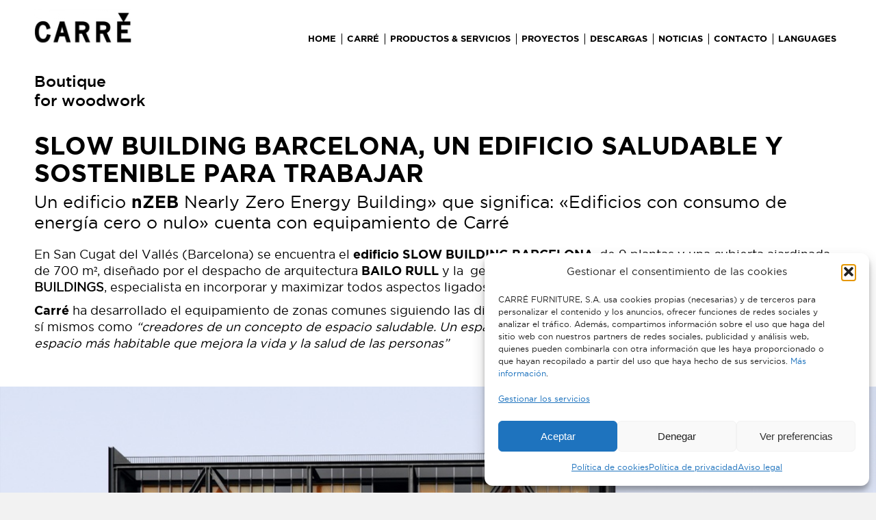

--- FILE ---
content_type: text/html; charset=UTF-8
request_url: https://www.carre.net/slow-building-barcelona-un-edificio-saludable-y-sostenible-para-trabajar/
body_size: 27891
content:
<!DOCTYPE html>
<html lang="es" class="html_stretched responsive av-preloader-disabled  html_header_top html_logo_left html_main_nav_header html_menu_right html_custom html_header_sticky html_header_shrinking_disabled html_mobile_menu_phone html_header_searchicon_disabled html_content_align_center html_header_unstick_top_disabled html_header_stretch_disabled html_minimal_header html_av-overlay-side html_av-overlay-side-minimal html_av-submenu-noclone html_entry_id_8068 av-cookies-no-cookie-consent av-no-preview av-default-lightbox html_text_menu_active av-mobile-menu-switch-default">
<head>
<meta charset="UTF-8" />


<!-- mobile setting -->
<meta name="viewport" content="width=device-width, initial-scale=1">

<!-- Scripts/CSS and wp_head hook -->
<meta name='robots' content='index, follow, max-image-preview:large, max-snippet:-1, max-video-preview:-1' />

	<!-- This site is optimized with the Yoast SEO plugin v26.5 - https://yoast.com/wordpress/plugins/seo/ -->
	<title>SLOW BUILDING BARCELONA, UN EDIFICIO SALUDABLE Y SOSTENIBLE PARA TRABAJAR - Carré Furniture</title>
	<meta name="description" content="Un edificio nZEB Nearly Zero Energy Building» que significa: «Edificios con consumo de energía cero o nulo» cuenta con equipamiento de Carré. Carré ha desarrollado el equipamiento de zonas comunes siguiendo las directrices de HAUS HEALTHY BUILDINGS que se definen a sí mismos como “creadores de un concepto de espacio saludable. Un espacio que respira aportando bienestar a los usuarios. Un espacio más habitable que mejora la vida y la salud de las personas" />
	<link rel="canonical" href="https://www.carre.net/slow-building-barcelona-un-edificio-saludable-y-sostenible-para-trabajar/" />
	<meta property="og:locale" content="es_ES" />
	<meta property="og:type" content="article" />
	<meta property="og:title" content="SLOW BUILDING BARCELONA, UN EDIFICIO SALUDABLE Y SOSTENIBLE PARA TRABAJAR - Carré Furniture" />
	<meta property="og:description" content="Un edificio nZEB Nearly Zero Energy Building» que significa: «Edificios con consumo de energía cero o nulo» cuenta con equipamiento de Carré. Carré ha desarrollado el equipamiento de zonas comunes siguiendo las directrices de HAUS HEALTHY BUILDINGS que se definen a sí mismos como “creadores de un concepto de espacio saludable. Un espacio que respira aportando bienestar a los usuarios. Un espacio más habitable que mejora la vida y la salud de las personas" />
	<meta property="og:url" content="https://www.carre.net/slow-building-barcelona-un-edificio-saludable-y-sostenible-para-trabajar/" />
	<meta property="og:site_name" content="Carré Furniture" />
	<meta property="article:published_time" content="2022-09-27T07:59:55+00:00" />
	<meta property="article:modified_time" content="2022-09-27T09:17:21+00:00" />
	<meta property="og:image" content="https://www.carre.net/wp-content/uploads/2022/09/small_slider_image-1.jpg" />
	<meta property="og:image:width" content="1110" />
	<meta property="og:image:height" content="675" />
	<meta property="og:image:type" content="image/jpeg" />
	<meta name="author" content="cabodemarcas" />
	<meta name="twitter:card" content="summary_large_image" />
	<meta name="twitter:label1" content="Escrito por" />
	<meta name="twitter:data1" content="cabodemarcas" />
	<meta name="twitter:label2" content="Tiempo de lectura" />
	<meta name="twitter:data2" content="16 minutos" />
	<script type="application/ld+json" class="yoast-schema-graph">{"@context":"https://schema.org","@graph":[{"@type":"Article","@id":"https://www.carre.net/slow-building-barcelona-un-edificio-saludable-y-sostenible-para-trabajar/#article","isPartOf":{"@id":"https://www.carre.net/slow-building-barcelona-un-edificio-saludable-y-sostenible-para-trabajar/"},"author":{"name":"cabodemarcas","@id":"https://www.carre.net/#/schema/person/7ef12aef6c53bd1da074cf4d09826e53"},"headline":"SLOW BUILDING BARCELONA, UN EDIFICIO SALUDABLE Y SOSTENIBLE PARA TRABAJAR","datePublished":"2022-09-27T07:59:55+00:00","dateModified":"2022-09-27T09:17:21+00:00","mainEntityOfPage":{"@id":"https://www.carre.net/slow-building-barcelona-un-edificio-saludable-y-sostenible-para-trabajar/"},"wordCount":9442,"commentCount":0,"publisher":{"@id":"https://www.carre.net/#organization"},"image":{"@id":"https://www.carre.net/slow-building-barcelona-un-edificio-saludable-y-sostenible-para-trabajar/#primaryimage"},"thumbnailUrl":"https://www.carre.net/wp-content/uploads/2022/09/small_slider_image-1.jpg","keywords":["slow building barcelona","edificio oficinas","oficinas saludables","oficinas sostenibles"],"articleSection":["Oficinas","Proyectos"],"inLanguage":"es","potentialAction":[{"@type":"CommentAction","name":"Comment","target":["https://www.carre.net/slow-building-barcelona-un-edificio-saludable-y-sostenible-para-trabajar/#respond"]}]},{"@type":"WebPage","@id":"https://www.carre.net/slow-building-barcelona-un-edificio-saludable-y-sostenible-para-trabajar/","url":"https://www.carre.net/slow-building-barcelona-un-edificio-saludable-y-sostenible-para-trabajar/","name":"SLOW BUILDING BARCELONA, UN EDIFICIO SALUDABLE Y SOSTENIBLE PARA TRABAJAR - Carré Furniture","isPartOf":{"@id":"https://www.carre.net/#website"},"primaryImageOfPage":{"@id":"https://www.carre.net/slow-building-barcelona-un-edificio-saludable-y-sostenible-para-trabajar/#primaryimage"},"image":{"@id":"https://www.carre.net/slow-building-barcelona-un-edificio-saludable-y-sostenible-para-trabajar/#primaryimage"},"thumbnailUrl":"https://www.carre.net/wp-content/uploads/2022/09/small_slider_image-1.jpg","datePublished":"2022-09-27T07:59:55+00:00","dateModified":"2022-09-27T09:17:21+00:00","description":"Un edificio nZEB Nearly Zero Energy Building» que significa: «Edificios con consumo de energía cero o nulo» cuenta con equipamiento de Carré. Carré ha desarrollado el equipamiento de zonas comunes siguiendo las directrices de HAUS HEALTHY BUILDINGS que se definen a sí mismos como “creadores de un concepto de espacio saludable. Un espacio que respira aportando bienestar a los usuarios. Un espacio más habitable que mejora la vida y la salud de las personas","breadcrumb":{"@id":"https://www.carre.net/slow-building-barcelona-un-edificio-saludable-y-sostenible-para-trabajar/#breadcrumb"},"inLanguage":"es","potentialAction":[{"@type":"ReadAction","target":["https://www.carre.net/slow-building-barcelona-un-edificio-saludable-y-sostenible-para-trabajar/"]}]},{"@type":"ImageObject","inLanguage":"es","@id":"https://www.carre.net/slow-building-barcelona-un-edificio-saludable-y-sostenible-para-trabajar/#primaryimage","url":"https://www.carre.net/wp-content/uploads/2022/09/small_slider_image-1.jpg","contentUrl":"https://www.carre.net/wp-content/uploads/2022/09/small_slider_image-1.jpg","width":1110,"height":675,"caption":"ProEXR File Description =Attributes= cameraAperture (float): 36 cameraFarClip (float): 0 cameraFarRange (float): 100000 cameraFov (float): 73.6767 cameraNearClip (float): 0 cameraNearRange (float): 0 cameraProjection (int): 0 cameraTargetDistance (float): 2092.9 cameraTransform (m44f): [{0.0176968, 0, -0.998518, 2167.33}, {-0.999843, 0, -0.092599, 3028.97}, {0, 1, -0.419518, 1183.61}, {0, 0, 0, 1}] channels (chlist) compression (compression): None dataWindow (box2i): [0, 0, 1999, 1999] displayWindow (box2i): [0, 0, 1999, 1999] gamma (float): 1 lineOrder (lineOrder): Increasing Y pixelAspectRatio (float): 1 screenWindowCenter (v2f): [0, 0] screenWindowWidth (float): 1 tiles (tiledesc): [64, 64] type (string): \"tiledimage\" =Channels= A (float) AO 100.A (half) AO 100.B (half) AO 100.G (half) AO 100.R (half) AO 30.A (half) AO 30.B (half) AO 30.G (half) AO 30.R (half) AO 500.A (half) AO 500.B (half) AO 500.G (half) AO 500.R (half) B (float) CGeometry_NormalsShading.A (half) CGeometry_NormalsShading.B (half) CGeometry_NormalsShading.G (half) CGeometry_NormalsShading.R (half) CGeometry_ZDepth.A (half) CGeometry_ZDepth.B (half) CGeometry_ZDepth.G (half) CGeometry_ZDepth.R (half) CMasking_ID.A (half) CMasking_ID.B (half) CMasking_ID.G (half) CMasking_ID.R (half) CMasking_WireColor.A (half) CMasking_WireColor.B (half) CMasking_WireColor.G (half) CMasking_WireColor.R (half) CShading_Raw Lighting.A (half) CShading_Raw Lighting.B (half) CShading_Raw Lighting.G (half) CShading_Raw Lighting.R (half) CShading_Raw Reflect.A (half) CShading_Raw Reflect.B (half) CShading_Raw Reflect.G (half) CShading_Raw Reflect.R (half) CShading_Raw Refract.A (half) CShading_Raw Refract.B (half) CShading_Raw Refract.G (half) CShading_Raw Refract.R (half) CoronaSun001.A (half) CoronaSun001.B (half) CoronaSun001.G (half) CoronaSun001.R (half) CoronaSun002.A (half) CoronaSun002.B (half) CoronaSun002.G (half) CoronaSun002.R (half) CoronaSun003.A (half) CoronaSun003.B (half) CoronaSun003.G (half) CoronaSun003.R (half) Environment.A (half) Environment.B (half) Environment.G (half) Environment.R (half) Florescents_P009.A (half) Florescents_P009.B (half) Florescents_P009.G (half) Florescents_P009.R (half) Florescents_P4.A (half) Florescents_P4.B (half) Florescents_P4.G (half) Florescents_P4.R (half) Florescents_P5.A (half) Florescents_P5.B (half) Florescents_P5.G (half) Florescents_P5.R (half) Florescents_P6.A (half) Florescents_P6.B (half) Florescents_P6.G (half) Florescents_P6.R (half) Florescents_P7.A (half) Florescents_P7.B (half) Florescents_P7.G (half) Florescents_P7.R (half) Florescents_P8.A (half) Florescents_P8.B (half) Florescents_P8.G (half) Florescents_P8.R (half) G (float) Interactive LightMix.A (half) Interactive LightMix.B (half) Interactive LightMix.G (half) Interactive LightMix.R (half) Llums_mercedes.A (half) Llums_mercedes.B (half) Llums_mercedes.G (half) Llums_mercedes.R (half) Llums_mercedes_pb.A (half) Llums_mercedes_pb.B (half) Llums_mercedes_pb.G (half) Llums_mercedes_pb.R (half) P3_llums.A (half) P3_llums.B (half) P3_llums.G (half) P3_llums.R (half) P3_llums001.A (half) P3_llums001.B (half) P3_llums001.G (half) P3_llums001.R (half) P4_llums.A (half) P4_llums.B (half) P4_llums.G (half) P4_llums.R (half) P4_llums001.A (half) P4_llums001.B (half) P4_llums001.G (half) P4_llums001.R (half) P5_llums.A (half) P5_llums.B (half) P5_llums.G (half) P5_llums.R (half) P5_llums001.A (half) P5_llums001.B (half) P5_llums001.G (half) P5_llums001.R (half) P6_llums.A (half) P6_llums.B (half) P6_llums.G (half) P6_llums.R (half) P6_llums001.A (half) P6_llums001.B (half) P6_llums001.G (half) P6_llums001.R (half) P7_llums.A (half) P7_llums.B (half) P7_llums.G (half) P7_llums.R (half) P7_llums001.A (half) P7_llums001.B (half) P7_llums001.G (half) P7_llums001.R (half) P8_llums.A (half) P8_llums.B (half) P8_llums.G (half) P8_llums.R (half) P8_llums001.A (half) P8_llums001.B (half) P8_llums001.G (half) P8_llums001.R (half) R (float)"},{"@type":"BreadcrumbList","@id":"https://www.carre.net/slow-building-barcelona-un-edificio-saludable-y-sostenible-para-trabajar/#breadcrumb","itemListElement":[{"@type":"ListItem","position":1,"name":"Portada","item":"https://www.carre.net/home-2023-entrevista/"},{"@type":"ListItem","position":2,"name":"SLOW BUILDING BARCELONA, UN EDIFICIO SALUDABLE Y SOSTENIBLE PARA TRABAJAR"}]},{"@type":"WebSite","@id":"https://www.carre.net/#website","url":"https://www.carre.net/","name":"Carré","description":"Boutique for woodwork","publisher":{"@id":"https://www.carre.net/#organization"},"potentialAction":[{"@type":"SearchAction","target":{"@type":"EntryPoint","urlTemplate":"https://www.carre.net/?s={search_term_string}"},"query-input":{"@type":"PropertyValueSpecification","valueRequired":true,"valueName":"search_term_string"}}],"inLanguage":"es"},{"@type":"Organization","@id":"https://www.carre.net/#organization","name":"CARRÉ","url":"https://www.carre.net/","logo":{"@type":"ImageObject","inLanguage":"es","@id":"https://www.carre.net/#/schema/logo/image/","url":"https://www.carre.net/wp-content/uploads/2020/09/logo450px.png","contentUrl":"https://www.carre.net/wp-content/uploads/2020/09/logo450px.png","width":450,"height":154,"caption":"CARRÉ"},"image":{"@id":"https://www.carre.net/#/schema/logo/image/"}},{"@type":"Person","@id":"https://www.carre.net/#/schema/person/7ef12aef6c53bd1da074cf4d09826e53","name":"cabodemarcas","image":{"@type":"ImageObject","inLanguage":"es","@id":"https://www.carre.net/#/schema/person/image/","url":"https://secure.gravatar.com/avatar/f81daeca33be8da0842690f149bc1081f003f3840397028f3faabf244c06927a?s=96&d=mm&r=g","contentUrl":"https://secure.gravatar.com/avatar/f81daeca33be8da0842690f149bc1081f003f3840397028f3faabf244c06927a?s=96&d=mm&r=g","caption":"cabodemarcas"},"sameAs":["https://www.carre.net"]}]}</script>
	<!-- / Yoast SEO plugin. -->


<link rel='dns-prefetch' href='//translate.google.com' />
<link rel="alternate" type="application/rss+xml" title="Carré Furniture &raquo; Feed" href="https://www.carre.net/feed/" />
<link rel="alternate" type="application/rss+xml" title="Carré Furniture &raquo; Feed de los comentarios" href="https://www.carre.net/comments/feed/" />
<link rel="alternate" title="oEmbed (JSON)" type="application/json+oembed" href="https://www.carre.net/wp-json/oembed/1.0/embed?url=https%3A%2F%2Fwww.carre.net%2Fslow-building-barcelona-un-edificio-saludable-y-sostenible-para-trabajar%2F" />
<link rel="alternate" title="oEmbed (XML)" type="text/xml+oembed" href="https://www.carre.net/wp-json/oembed/1.0/embed?url=https%3A%2F%2Fwww.carre.net%2Fslow-building-barcelona-un-edificio-saludable-y-sostenible-para-trabajar%2F&#038;format=xml" />

<!-- google webfont font replacement -->

			<script type='text/javascript'>

				(function() {

					/*	check if webfonts are disabled by user setting via cookie - or user must opt in.	*/
					var html = document.getElementsByTagName('html')[0];
					var cookie_check = html.className.indexOf('av-cookies-needs-opt-in') >= 0 || html.className.indexOf('av-cookies-can-opt-out') >= 0;
					var allow_continue = true;
					var silent_accept_cookie = html.className.indexOf('av-cookies-user-silent-accept') >= 0;

					if( cookie_check && ! silent_accept_cookie )
					{
						if( ! document.cookie.match(/aviaCookieConsent/) || html.className.indexOf('av-cookies-session-refused') >= 0 )
						{
							allow_continue = false;
						}
						else
						{
							if( ! document.cookie.match(/aviaPrivacyRefuseCookiesHideBar/) )
							{
								allow_continue = false;
							}
							else if( ! document.cookie.match(/aviaPrivacyEssentialCookiesEnabled/) )
							{
								allow_continue = false;
							}
							else if( document.cookie.match(/aviaPrivacyGoogleWebfontsDisabled/) )
							{
								allow_continue = false;
							}
						}
					}

					if( allow_continue )
					{
						var f = document.createElement('link');

						f.type 	= 'text/css';
						f.rel 	= 'stylesheet';
						f.href 	= 'https://fonts.googleapis.com/css?family=Lato:300,400,700%7CLora&display=auto';
						f.id 	= 'avia-google-webfont';

						document.getElementsByTagName('head')[0].appendChild(f);
					}
				})();

			</script>
			<style id='wp-img-auto-sizes-contain-inline-css' type='text/css'>
img:is([sizes=auto i],[sizes^="auto," i]){contain-intrinsic-size:3000px 1500px}
/*# sourceURL=wp-img-auto-sizes-contain-inline-css */
</style>
<style id='wp-emoji-styles-inline-css' type='text/css'>

	img.wp-smiley, img.emoji {
		display: inline !important;
		border: none !important;
		box-shadow: none !important;
		height: 1em !important;
		width: 1em !important;
		margin: 0 0.07em !important;
		vertical-align: -0.1em !important;
		background: none !important;
		padding: 0 !important;
	}
/*# sourceURL=wp-emoji-styles-inline-css */
</style>
<style id='wp-block-library-inline-css' type='text/css'>
:root{--wp-block-synced-color:#7a00df;--wp-block-synced-color--rgb:122,0,223;--wp-bound-block-color:var(--wp-block-synced-color);--wp-editor-canvas-background:#ddd;--wp-admin-theme-color:#007cba;--wp-admin-theme-color--rgb:0,124,186;--wp-admin-theme-color-darker-10:#006ba1;--wp-admin-theme-color-darker-10--rgb:0,107,160.5;--wp-admin-theme-color-darker-20:#005a87;--wp-admin-theme-color-darker-20--rgb:0,90,135;--wp-admin-border-width-focus:2px}@media (min-resolution:192dpi){:root{--wp-admin-border-width-focus:1.5px}}.wp-element-button{cursor:pointer}:root .has-very-light-gray-background-color{background-color:#eee}:root .has-very-dark-gray-background-color{background-color:#313131}:root .has-very-light-gray-color{color:#eee}:root .has-very-dark-gray-color{color:#313131}:root .has-vivid-green-cyan-to-vivid-cyan-blue-gradient-background{background:linear-gradient(135deg,#00d084,#0693e3)}:root .has-purple-crush-gradient-background{background:linear-gradient(135deg,#34e2e4,#4721fb 50%,#ab1dfe)}:root .has-hazy-dawn-gradient-background{background:linear-gradient(135deg,#faaca8,#dad0ec)}:root .has-subdued-olive-gradient-background{background:linear-gradient(135deg,#fafae1,#67a671)}:root .has-atomic-cream-gradient-background{background:linear-gradient(135deg,#fdd79a,#004a59)}:root .has-nightshade-gradient-background{background:linear-gradient(135deg,#330968,#31cdcf)}:root .has-midnight-gradient-background{background:linear-gradient(135deg,#020381,#2874fc)}:root{--wp--preset--font-size--normal:16px;--wp--preset--font-size--huge:42px}.has-regular-font-size{font-size:1em}.has-larger-font-size{font-size:2.625em}.has-normal-font-size{font-size:var(--wp--preset--font-size--normal)}.has-huge-font-size{font-size:var(--wp--preset--font-size--huge)}.has-text-align-center{text-align:center}.has-text-align-left{text-align:left}.has-text-align-right{text-align:right}.has-fit-text{white-space:nowrap!important}#end-resizable-editor-section{display:none}.aligncenter{clear:both}.items-justified-left{justify-content:flex-start}.items-justified-center{justify-content:center}.items-justified-right{justify-content:flex-end}.items-justified-space-between{justify-content:space-between}.screen-reader-text{border:0;clip-path:inset(50%);height:1px;margin:-1px;overflow:hidden;padding:0;position:absolute;width:1px;word-wrap:normal!important}.screen-reader-text:focus{background-color:#ddd;clip-path:none;color:#444;display:block;font-size:1em;height:auto;left:5px;line-height:normal;padding:15px 23px 14px;text-decoration:none;top:5px;width:auto;z-index:100000}html :where(.has-border-color){border-style:solid}html :where([style*=border-top-color]){border-top-style:solid}html :where([style*=border-right-color]){border-right-style:solid}html :where([style*=border-bottom-color]){border-bottom-style:solid}html :where([style*=border-left-color]){border-left-style:solid}html :where([style*=border-width]){border-style:solid}html :where([style*=border-top-width]){border-top-style:solid}html :where([style*=border-right-width]){border-right-style:solid}html :where([style*=border-bottom-width]){border-bottom-style:solid}html :where([style*=border-left-width]){border-left-style:solid}html :where(img[class*=wp-image-]){height:auto;max-width:100%}:where(figure){margin:0 0 1em}html :where(.is-position-sticky){--wp-admin--admin-bar--position-offset:var(--wp-admin--admin-bar--height,0px)}@media screen and (max-width:600px){html :where(.is-position-sticky){--wp-admin--admin-bar--position-offset:0px}}

/*# sourceURL=wp-block-library-inline-css */
</style><style id='global-styles-inline-css' type='text/css'>
:root{--wp--preset--aspect-ratio--square: 1;--wp--preset--aspect-ratio--4-3: 4/3;--wp--preset--aspect-ratio--3-4: 3/4;--wp--preset--aspect-ratio--3-2: 3/2;--wp--preset--aspect-ratio--2-3: 2/3;--wp--preset--aspect-ratio--16-9: 16/9;--wp--preset--aspect-ratio--9-16: 9/16;--wp--preset--color--black: #000000;--wp--preset--color--cyan-bluish-gray: #abb8c3;--wp--preset--color--white: #ffffff;--wp--preset--color--pale-pink: #f78da7;--wp--preset--color--vivid-red: #cf2e2e;--wp--preset--color--luminous-vivid-orange: #ff6900;--wp--preset--color--luminous-vivid-amber: #fcb900;--wp--preset--color--light-green-cyan: #7bdcb5;--wp--preset--color--vivid-green-cyan: #00d084;--wp--preset--color--pale-cyan-blue: #8ed1fc;--wp--preset--color--vivid-cyan-blue: #0693e3;--wp--preset--color--vivid-purple: #9b51e0;--wp--preset--color--metallic-red: #b02b2c;--wp--preset--color--maximum-yellow-red: #edae44;--wp--preset--color--yellow-sun: #eeee22;--wp--preset--color--palm-leaf: #83a846;--wp--preset--color--aero: #7bb0e7;--wp--preset--color--old-lavender: #745f7e;--wp--preset--color--steel-teal: #5f8789;--wp--preset--color--raspberry-pink: #d65799;--wp--preset--color--medium-turquoise: #4ecac2;--wp--preset--gradient--vivid-cyan-blue-to-vivid-purple: linear-gradient(135deg,rgb(6,147,227) 0%,rgb(155,81,224) 100%);--wp--preset--gradient--light-green-cyan-to-vivid-green-cyan: linear-gradient(135deg,rgb(122,220,180) 0%,rgb(0,208,130) 100%);--wp--preset--gradient--luminous-vivid-amber-to-luminous-vivid-orange: linear-gradient(135deg,rgb(252,185,0) 0%,rgb(255,105,0) 100%);--wp--preset--gradient--luminous-vivid-orange-to-vivid-red: linear-gradient(135deg,rgb(255,105,0) 0%,rgb(207,46,46) 100%);--wp--preset--gradient--very-light-gray-to-cyan-bluish-gray: linear-gradient(135deg,rgb(238,238,238) 0%,rgb(169,184,195) 100%);--wp--preset--gradient--cool-to-warm-spectrum: linear-gradient(135deg,rgb(74,234,220) 0%,rgb(151,120,209) 20%,rgb(207,42,186) 40%,rgb(238,44,130) 60%,rgb(251,105,98) 80%,rgb(254,248,76) 100%);--wp--preset--gradient--blush-light-purple: linear-gradient(135deg,rgb(255,206,236) 0%,rgb(152,150,240) 100%);--wp--preset--gradient--blush-bordeaux: linear-gradient(135deg,rgb(254,205,165) 0%,rgb(254,45,45) 50%,rgb(107,0,62) 100%);--wp--preset--gradient--luminous-dusk: linear-gradient(135deg,rgb(255,203,112) 0%,rgb(199,81,192) 50%,rgb(65,88,208) 100%);--wp--preset--gradient--pale-ocean: linear-gradient(135deg,rgb(255,245,203) 0%,rgb(182,227,212) 50%,rgb(51,167,181) 100%);--wp--preset--gradient--electric-grass: linear-gradient(135deg,rgb(202,248,128) 0%,rgb(113,206,126) 100%);--wp--preset--gradient--midnight: linear-gradient(135deg,rgb(2,3,129) 0%,rgb(40,116,252) 100%);--wp--preset--font-size--small: 1rem;--wp--preset--font-size--medium: 1.125rem;--wp--preset--font-size--large: 1.75rem;--wp--preset--font-size--x-large: clamp(1.75rem, 3vw, 2.25rem);--wp--preset--spacing--20: 0.44rem;--wp--preset--spacing--30: 0.67rem;--wp--preset--spacing--40: 1rem;--wp--preset--spacing--50: 1.5rem;--wp--preset--spacing--60: 2.25rem;--wp--preset--spacing--70: 3.38rem;--wp--preset--spacing--80: 5.06rem;--wp--preset--shadow--natural: 6px 6px 9px rgba(0, 0, 0, 0.2);--wp--preset--shadow--deep: 12px 12px 50px rgba(0, 0, 0, 0.4);--wp--preset--shadow--sharp: 6px 6px 0px rgba(0, 0, 0, 0.2);--wp--preset--shadow--outlined: 6px 6px 0px -3px rgb(255, 255, 255), 6px 6px rgb(0, 0, 0);--wp--preset--shadow--crisp: 6px 6px 0px rgb(0, 0, 0);}:root { --wp--style--global--content-size: 800px;--wp--style--global--wide-size: 1130px; }:where(body) { margin: 0; }.wp-site-blocks > .alignleft { float: left; margin-right: 2em; }.wp-site-blocks > .alignright { float: right; margin-left: 2em; }.wp-site-blocks > .aligncenter { justify-content: center; margin-left: auto; margin-right: auto; }:where(.is-layout-flex){gap: 0.5em;}:where(.is-layout-grid){gap: 0.5em;}.is-layout-flow > .alignleft{float: left;margin-inline-start: 0;margin-inline-end: 2em;}.is-layout-flow > .alignright{float: right;margin-inline-start: 2em;margin-inline-end: 0;}.is-layout-flow > .aligncenter{margin-left: auto !important;margin-right: auto !important;}.is-layout-constrained > .alignleft{float: left;margin-inline-start: 0;margin-inline-end: 2em;}.is-layout-constrained > .alignright{float: right;margin-inline-start: 2em;margin-inline-end: 0;}.is-layout-constrained > .aligncenter{margin-left: auto !important;margin-right: auto !important;}.is-layout-constrained > :where(:not(.alignleft):not(.alignright):not(.alignfull)){max-width: var(--wp--style--global--content-size);margin-left: auto !important;margin-right: auto !important;}.is-layout-constrained > .alignwide{max-width: var(--wp--style--global--wide-size);}body .is-layout-flex{display: flex;}.is-layout-flex{flex-wrap: wrap;align-items: center;}.is-layout-flex > :is(*, div){margin: 0;}body .is-layout-grid{display: grid;}.is-layout-grid > :is(*, div){margin: 0;}body{padding-top: 0px;padding-right: 0px;padding-bottom: 0px;padding-left: 0px;}a:where(:not(.wp-element-button)){text-decoration: underline;}:root :where(.wp-element-button, .wp-block-button__link){background-color: #32373c;border-width: 0;color: #fff;font-family: inherit;font-size: inherit;font-style: inherit;font-weight: inherit;letter-spacing: inherit;line-height: inherit;padding-top: calc(0.667em + 2px);padding-right: calc(1.333em + 2px);padding-bottom: calc(0.667em + 2px);padding-left: calc(1.333em + 2px);text-decoration: none;text-transform: inherit;}.has-black-color{color: var(--wp--preset--color--black) !important;}.has-cyan-bluish-gray-color{color: var(--wp--preset--color--cyan-bluish-gray) !important;}.has-white-color{color: var(--wp--preset--color--white) !important;}.has-pale-pink-color{color: var(--wp--preset--color--pale-pink) !important;}.has-vivid-red-color{color: var(--wp--preset--color--vivid-red) !important;}.has-luminous-vivid-orange-color{color: var(--wp--preset--color--luminous-vivid-orange) !important;}.has-luminous-vivid-amber-color{color: var(--wp--preset--color--luminous-vivid-amber) !important;}.has-light-green-cyan-color{color: var(--wp--preset--color--light-green-cyan) !important;}.has-vivid-green-cyan-color{color: var(--wp--preset--color--vivid-green-cyan) !important;}.has-pale-cyan-blue-color{color: var(--wp--preset--color--pale-cyan-blue) !important;}.has-vivid-cyan-blue-color{color: var(--wp--preset--color--vivid-cyan-blue) !important;}.has-vivid-purple-color{color: var(--wp--preset--color--vivid-purple) !important;}.has-metallic-red-color{color: var(--wp--preset--color--metallic-red) !important;}.has-maximum-yellow-red-color{color: var(--wp--preset--color--maximum-yellow-red) !important;}.has-yellow-sun-color{color: var(--wp--preset--color--yellow-sun) !important;}.has-palm-leaf-color{color: var(--wp--preset--color--palm-leaf) !important;}.has-aero-color{color: var(--wp--preset--color--aero) !important;}.has-old-lavender-color{color: var(--wp--preset--color--old-lavender) !important;}.has-steel-teal-color{color: var(--wp--preset--color--steel-teal) !important;}.has-raspberry-pink-color{color: var(--wp--preset--color--raspberry-pink) !important;}.has-medium-turquoise-color{color: var(--wp--preset--color--medium-turquoise) !important;}.has-black-background-color{background-color: var(--wp--preset--color--black) !important;}.has-cyan-bluish-gray-background-color{background-color: var(--wp--preset--color--cyan-bluish-gray) !important;}.has-white-background-color{background-color: var(--wp--preset--color--white) !important;}.has-pale-pink-background-color{background-color: var(--wp--preset--color--pale-pink) !important;}.has-vivid-red-background-color{background-color: var(--wp--preset--color--vivid-red) !important;}.has-luminous-vivid-orange-background-color{background-color: var(--wp--preset--color--luminous-vivid-orange) !important;}.has-luminous-vivid-amber-background-color{background-color: var(--wp--preset--color--luminous-vivid-amber) !important;}.has-light-green-cyan-background-color{background-color: var(--wp--preset--color--light-green-cyan) !important;}.has-vivid-green-cyan-background-color{background-color: var(--wp--preset--color--vivid-green-cyan) !important;}.has-pale-cyan-blue-background-color{background-color: var(--wp--preset--color--pale-cyan-blue) !important;}.has-vivid-cyan-blue-background-color{background-color: var(--wp--preset--color--vivid-cyan-blue) !important;}.has-vivid-purple-background-color{background-color: var(--wp--preset--color--vivid-purple) !important;}.has-metallic-red-background-color{background-color: var(--wp--preset--color--metallic-red) !important;}.has-maximum-yellow-red-background-color{background-color: var(--wp--preset--color--maximum-yellow-red) !important;}.has-yellow-sun-background-color{background-color: var(--wp--preset--color--yellow-sun) !important;}.has-palm-leaf-background-color{background-color: var(--wp--preset--color--palm-leaf) !important;}.has-aero-background-color{background-color: var(--wp--preset--color--aero) !important;}.has-old-lavender-background-color{background-color: var(--wp--preset--color--old-lavender) !important;}.has-steel-teal-background-color{background-color: var(--wp--preset--color--steel-teal) !important;}.has-raspberry-pink-background-color{background-color: var(--wp--preset--color--raspberry-pink) !important;}.has-medium-turquoise-background-color{background-color: var(--wp--preset--color--medium-turquoise) !important;}.has-black-border-color{border-color: var(--wp--preset--color--black) !important;}.has-cyan-bluish-gray-border-color{border-color: var(--wp--preset--color--cyan-bluish-gray) !important;}.has-white-border-color{border-color: var(--wp--preset--color--white) !important;}.has-pale-pink-border-color{border-color: var(--wp--preset--color--pale-pink) !important;}.has-vivid-red-border-color{border-color: var(--wp--preset--color--vivid-red) !important;}.has-luminous-vivid-orange-border-color{border-color: var(--wp--preset--color--luminous-vivid-orange) !important;}.has-luminous-vivid-amber-border-color{border-color: var(--wp--preset--color--luminous-vivid-amber) !important;}.has-light-green-cyan-border-color{border-color: var(--wp--preset--color--light-green-cyan) !important;}.has-vivid-green-cyan-border-color{border-color: var(--wp--preset--color--vivid-green-cyan) !important;}.has-pale-cyan-blue-border-color{border-color: var(--wp--preset--color--pale-cyan-blue) !important;}.has-vivid-cyan-blue-border-color{border-color: var(--wp--preset--color--vivid-cyan-blue) !important;}.has-vivid-purple-border-color{border-color: var(--wp--preset--color--vivid-purple) !important;}.has-metallic-red-border-color{border-color: var(--wp--preset--color--metallic-red) !important;}.has-maximum-yellow-red-border-color{border-color: var(--wp--preset--color--maximum-yellow-red) !important;}.has-yellow-sun-border-color{border-color: var(--wp--preset--color--yellow-sun) !important;}.has-palm-leaf-border-color{border-color: var(--wp--preset--color--palm-leaf) !important;}.has-aero-border-color{border-color: var(--wp--preset--color--aero) !important;}.has-old-lavender-border-color{border-color: var(--wp--preset--color--old-lavender) !important;}.has-steel-teal-border-color{border-color: var(--wp--preset--color--steel-teal) !important;}.has-raspberry-pink-border-color{border-color: var(--wp--preset--color--raspberry-pink) !important;}.has-medium-turquoise-border-color{border-color: var(--wp--preset--color--medium-turquoise) !important;}.has-vivid-cyan-blue-to-vivid-purple-gradient-background{background: var(--wp--preset--gradient--vivid-cyan-blue-to-vivid-purple) !important;}.has-light-green-cyan-to-vivid-green-cyan-gradient-background{background: var(--wp--preset--gradient--light-green-cyan-to-vivid-green-cyan) !important;}.has-luminous-vivid-amber-to-luminous-vivid-orange-gradient-background{background: var(--wp--preset--gradient--luminous-vivid-amber-to-luminous-vivid-orange) !important;}.has-luminous-vivid-orange-to-vivid-red-gradient-background{background: var(--wp--preset--gradient--luminous-vivid-orange-to-vivid-red) !important;}.has-very-light-gray-to-cyan-bluish-gray-gradient-background{background: var(--wp--preset--gradient--very-light-gray-to-cyan-bluish-gray) !important;}.has-cool-to-warm-spectrum-gradient-background{background: var(--wp--preset--gradient--cool-to-warm-spectrum) !important;}.has-blush-light-purple-gradient-background{background: var(--wp--preset--gradient--blush-light-purple) !important;}.has-blush-bordeaux-gradient-background{background: var(--wp--preset--gradient--blush-bordeaux) !important;}.has-luminous-dusk-gradient-background{background: var(--wp--preset--gradient--luminous-dusk) !important;}.has-pale-ocean-gradient-background{background: var(--wp--preset--gradient--pale-ocean) !important;}.has-electric-grass-gradient-background{background: var(--wp--preset--gradient--electric-grass) !important;}.has-midnight-gradient-background{background: var(--wp--preset--gradient--midnight) !important;}.has-small-font-size{font-size: var(--wp--preset--font-size--small) !important;}.has-medium-font-size{font-size: var(--wp--preset--font-size--medium) !important;}.has-large-font-size{font-size: var(--wp--preset--font-size--large) !important;}.has-x-large-font-size{font-size: var(--wp--preset--font-size--x-large) !important;}
/*# sourceURL=global-styles-inline-css */
</style>

<link rel='stylesheet' id='formcraft-common-css' href='https://www.carre.net/wp-content/plugins/formcraft3/dist/formcraft-common.css?ver=3.8.22' type='text/css' media='all' />
<link rel='stylesheet' id='formcraft-form-css' href='https://www.carre.net/wp-content/plugins/formcraft3/dist/form.css?ver=3.8.22' type='text/css' media='all' />
<link rel='stylesheet' id='google-language-translator-css' href='https://www.carre.net/wp-content/plugins/google-language-translator/css/style.css?ver=6.0.20' type='text/css' media='' />
<link rel='stylesheet' id='cmplz-general-css' href='https://www.carre.net/wp-content/plugins/complianz-gdpr/assets/css/cookieblocker.min.css?ver=1764691551' type='text/css' media='all' />
<link rel='stylesheet' id='fp_frontend_css-css' href='https://www.carre.net/wp-content/plugins/fontpress/custom_files/frontend.css?ver=3.1-6866b9c4c77d4' type='text/css' media='all' />
<link rel='stylesheet' id='avia-merged-styles-css' href='https://www.carre.net/wp-content/uploads/dynamic_avia/avia-merged-styles-02e0301de9f3f0c9dac616b01c801868---6968da9f8a096.css' type='text/css' media='all' />
<link rel='stylesheet' id='avia-single-post-8068-css' href='https://www.carre.net/wp-content/uploads/dynamic_avia/avia_posts_css/post-8068.css?ver=ver-1768491026' type='text/css' media='all' />
<script type="text/javascript" src="https://www.carre.net/wp-includes/js/jquery/jquery.min.js?ver=3.7.1" id="jquery-core-js"></script>
<script type="text/javascript" src="https://www.carre.net/wp-includes/js/jquery/jquery-migrate.min.js?ver=3.4.1" id="jquery-migrate-js"></script>
<script type="text/javascript" src="https://www.carre.net/wp-content/plugins/fontpress/custom_files/frontend.js?ver=3.1-6866b9c4c77d4" id="fp_frontend_js-js"></script>
<script type="text/javascript" src="https://www.carre.net/wp-content/uploads/dynamic_avia/avia-head-scripts-df7886ac2fb9574a410d05285be45af0---6968da9fb273d.js" id="avia-head-scripts-js"></script>
<link rel="https://api.w.org/" href="https://www.carre.net/wp-json/" /><link rel="alternate" title="JSON" type="application/json" href="https://www.carre.net/wp-json/wp/v2/posts/8068" /><link rel="EditURI" type="application/rsd+xml" title="RSD" href="https://www.carre.net/xmlrpc.php?rsd" />
<meta name="generator" content="WordPress 6.9" />
<link rel='shortlink' href='https://www.carre.net/?p=8068' />
<style>#google_language_translator a{display:none!important;}div.skiptranslate.goog-te-gadget{display:inline!important;}.goog-te-gadget{color:transparent!important;}.goog-te-gadget{font-size:0px!important;}.goog-branding{display:none;}.goog-tooltip{display: none!important;}.goog-tooltip:hover{display: none!important;}.goog-text-highlight{background-color:transparent!important;border:none!important;box-shadow:none!important;}#google_language_translator{display:none;}#google_language_translator select.goog-te-combo{color:#32373c;}#flags{display:none;}div.skiptranslate{display:none!important;}body{top:0px!important;}#goog-gt-{display:none!important;}font font{background-color:transparent!important;box-shadow:none!important;position:initial!important;}#glt-translate-trigger{bottom:auto;top:0;}.tool-container.tool-top{top:50px!important;bottom:auto!important;}.tool-container.tool-top .arrow{border-color:transparent transparent #d0cbcb; top:-14px;}#glt-translate-trigger > span{color:#000000;}#glt-translate-trigger{background:#ffffff;}.goog-te-gadget .goog-te-combo{width:100%;}</style>			<style>.cmplz-hidden {
					display: none !important;
				}</style>
<link rel="icon" href="https://www.carre.net/wp-content/uploads/2020/09/favicon.png" type="image/png">
<!--[if lt IE 9]><script src="https://www.carre.net/wp-content/themes/enfold/js/html5shiv.js"></script><![endif]--><link rel="profile" href="https://gmpg.org/xfn/11" />
<link rel="alternate" type="application/rss+xml" title="Carré Furniture RSS2 Feed" href="https://www.carre.net/feed/" />
<link rel="pingback" href="https://www.carre.net/xmlrpc.php" />

<style type='text/css' media='screen'>
 #top #header_main > .container, #top #header_main > .container .main_menu  .av-main-nav > li > a, #top #header_main #menu-item-shop .cart_dropdown_link{ height:78px; line-height: 78px; }
 .html_top_nav_header .av-logo-container{ height:78px;  }
 .html_header_top.html_header_sticky #top #wrap_all #main{ padding-top:76px; } 
</style>

<!-- To speed up the rendering and to display the site as fast as possible to the user we include some styles and scripts for above the fold content inline -->
<script type="text/javascript">'use strict';var avia_is_mobile=!1;if(/Android|webOS|iPhone|iPad|iPod|BlackBerry|IEMobile|Opera Mini/i.test(navigator.userAgent)&&'ontouchstart' in document.documentElement){avia_is_mobile=!0;document.documentElement.className+=' avia_mobile '}
else{document.documentElement.className+=' avia_desktop '};document.documentElement.className+=' js_active ';(function(){var e=['-webkit-','-moz-','-ms-',''],n='',o=!1,a=!1;for(var t in e){if(e[t]+'transform' in document.documentElement.style){o=!0;n=e[t]+'transform'};if(e[t]+'perspective' in document.documentElement.style){a=!0}};if(o){document.documentElement.className+=' avia_transform '};if(a){document.documentElement.className+=' avia_transform3d '};if(typeof document.getElementsByClassName=='function'&&typeof document.documentElement.getBoundingClientRect=='function'&&avia_is_mobile==!1){if(n&&window.innerHeight>0){setTimeout(function(){var e=0,o={},a=0,t=document.getElementsByClassName('av-parallax'),i=window.pageYOffset||document.documentElement.scrollTop;for(e=0;e<t.length;e++){t[e].style.top='0px';o=t[e].getBoundingClientRect();a=Math.ceil((window.innerHeight+i-o.top)*0.3);t[e].style[n]='translate(0px, '+a+'px)';t[e].style.top='auto';t[e].className+=' enabled-parallax '}},50)}}})();</script><style type="text/css">
		@font-face {font-family: 'entypo-fontello-enfold'; font-weight: normal; font-style: normal; font-display: auto;
		src: url('https://www.carre.net/wp-content/themes/enfold/config-templatebuilder/avia-template-builder/assets/fonts/entypo-fontello-enfold/entypo-fontello-enfold.woff2') format('woff2'),
		url('https://www.carre.net/wp-content/themes/enfold/config-templatebuilder/avia-template-builder/assets/fonts/entypo-fontello-enfold/entypo-fontello-enfold.woff') format('woff'),
		url('https://www.carre.net/wp-content/themes/enfold/config-templatebuilder/avia-template-builder/assets/fonts/entypo-fontello-enfold/entypo-fontello-enfold.ttf') format('truetype'),
		url('https://www.carre.net/wp-content/themes/enfold/config-templatebuilder/avia-template-builder/assets/fonts/entypo-fontello-enfold/entypo-fontello-enfold.svg#entypo-fontello-enfold') format('svg'),
		url('https://www.carre.net/wp-content/themes/enfold/config-templatebuilder/avia-template-builder/assets/fonts/entypo-fontello-enfold/entypo-fontello-enfold.eot'),
		url('https://www.carre.net/wp-content/themes/enfold/config-templatebuilder/avia-template-builder/assets/fonts/entypo-fontello-enfold/entypo-fontello-enfold.eot?#iefix') format('embedded-opentype');
		}

		#top .avia-font-entypo-fontello-enfold, body .avia-font-entypo-fontello-enfold, html body [data-av_iconfont='entypo-fontello-enfold']:before{ font-family: 'entypo-fontello-enfold'; }
		
		@font-face {font-family: 'entypo-fontello'; font-weight: normal; font-style: normal; font-display: auto;
		src: url('https://www.carre.net/wp-content/themes/enfold/config-templatebuilder/avia-template-builder/assets/fonts/entypo-fontello/entypo-fontello.woff2') format('woff2'),
		url('https://www.carre.net/wp-content/themes/enfold/config-templatebuilder/avia-template-builder/assets/fonts/entypo-fontello/entypo-fontello.woff') format('woff'),
		url('https://www.carre.net/wp-content/themes/enfold/config-templatebuilder/avia-template-builder/assets/fonts/entypo-fontello/entypo-fontello.ttf') format('truetype'),
		url('https://www.carre.net/wp-content/themes/enfold/config-templatebuilder/avia-template-builder/assets/fonts/entypo-fontello/entypo-fontello.svg#entypo-fontello') format('svg'),
		url('https://www.carre.net/wp-content/themes/enfold/config-templatebuilder/avia-template-builder/assets/fonts/entypo-fontello/entypo-fontello.eot'),
		url('https://www.carre.net/wp-content/themes/enfold/config-templatebuilder/avia-template-builder/assets/fonts/entypo-fontello/entypo-fontello.eot?#iefix') format('embedded-opentype');
		}

		#top .avia-font-entypo-fontello, body .avia-font-entypo-fontello, html body [data-av_iconfont='entypo-fontello']:before{ font-family: 'entypo-fontello'; }
		</style>

<!--
Debugging Info for Theme support: 

Theme: Enfold
Version: 7.1.3
Installed: enfold
AviaFramework Version: 5.6
AviaBuilder Version: 6.0
aviaElementManager Version: 1.0.1
- - - - - - - - - - -
ChildTheme: Enfold Child
ChildTheme Version: 1.0
ChildTheme Installed: enfold

- - - - - - - - - - -
ML:512-PU:127-PLA:24
WP:6.9
Compress: CSS:all theme files - JS:all theme files
Updates: enabled - token has changed and not verified
PLAu:21
-->
<link rel='stylesheet' id='so-css-enfold-css' href='https://www.carre.net/wp-content/uploads/so-css/so-css-enfold.css?ver=1709222679' type='text/css' media='all' />
</head>

<body data-rsssl=1 data-cmplz=2 id="top" class="wp-singular post-template-default single single-post postid-8068 single-format-standard wp-theme-enfold wp-child-theme-enfold-child stretched no_sidebar_border rtl_columns av-curtain-numeric lato lora  post-type-post category-oficinas category-proyectos post_tag-slow-building-barcelona post_tag-edificio-oficinas post_tag-oficinas-saludables post_tag-oficinas-sostenibles avia-responsive-images-support av-recaptcha-enabled av-google-badge-hide" itemscope="itemscope" itemtype="https://schema.org/WebPage" >

	
	<div id='wrap_all'>

	
<header id='header' class='all_colors header_color light_bg_color  av_header_top av_logo_left av_main_nav_header av_menu_right av_custom av_header_sticky av_header_shrinking_disabled av_header_stretch_disabled av_mobile_menu_phone av_header_searchicon_disabled av_header_unstick_top_disabled av_minimal_header av_bottom_nav_disabled  av_header_border_disabled'  data-av_shrink_factor='50' role="banner" itemscope="itemscope" itemtype="https://schema.org/WPHeader" >

		<div  id='header_main' class='container_wrap container_wrap_logo'>

        <div class='container av-logo-container'><div class='inner-container'><span class='logo avia-standard-logo'><a href='https://www.carre.net/' class='' aria-label='Carré Furniture' ><img src="https://www.carre.net/wp-content/uploads/2020/09/logo400px-300x116.png" height="100" width="300" alt='Carré Furniture' title='' /></a></span><nav class='main_menu' data-selectname='Selecciona una página'  role="navigation" itemscope="itemscope" itemtype="https://schema.org/SiteNavigationElement" ><div class="avia-menu av-main-nav-wrap"><ul role="menu" class="menu av-main-nav" id="avia-menu"><li role="menuitem" id="menu-item-9030" class="menu-item menu-item-type-post_type menu-item-object-page menu-item-home menu-item-top-level menu-item-top-level-1"><a href="https://www.carre.net/" itemprop="url" tabindex="0"><span class="avia-bullet"></span><span class="avia-menu-text">HOME</span><span class="avia-menu-fx"><span class="avia-arrow-wrap"><span class="avia-arrow"></span></span></span></a></li>
<li role="menuitem" id="menu-item-11032" class="menu-item menu-item-type-custom menu-item-object-custom menu-item-has-children menu-item-top-level menu-item-top-level-2"><a href="#" itemprop="url" tabindex="0"><span class="avia-bullet"></span><span class="avia-menu-text">Carré</span><span class="avia-menu-fx"><span class="avia-arrow-wrap"><span class="avia-arrow"></span></span></span></a>


<ul class="sub-menu">
	<li role="menuitem" id="menu-item-11031" class="menu-item menu-item-type-post_type menu-item-object-page"><a href="https://www.carre.net/empresa/" itemprop="url" tabindex="0"><span class="avia-bullet"></span><span class="avia-menu-text">Empresa</span></a></li>
	<li role="menuitem" id="menu-item-11030" class="menu-item menu-item-type-post_type menu-item-object-page"><a href="https://www.carre.net/showroom/" itemprop="url" tabindex="0"><span class="avia-bullet"></span><span class="avia-menu-text">Showroom</span></a></li>
</ul>
</li>
<li role="menuitem" id="menu-item-144" class="menu-item menu-item-type-post_type menu-item-object-page menu-item-has-children menu-item-top-level menu-item-top-level-3"><a href="https://www.carre.net/productos-servicios/" itemprop="url" tabindex="0"><span class="avia-bullet"></span><span class="avia-menu-text">Productos &#038; servicios</span><span class="avia-menu-fx"><span class="avia-arrow-wrap"><span class="avia-arrow"></span></span></span></a>


<ul class="sub-menu">
	<li role="menuitem" id="menu-item-145" class="menu-item menu-item-type-post_type menu-item-object-page"><a href="https://www.carre.net/productos-servicios/puertas/" itemprop="url" tabindex="0"><span class="avia-bullet"></span><span class="avia-menu-text">Puertas</span></a></li>
	<li role="menuitem" id="menu-item-692" class="menu-item menu-item-type-post_type menu-item-object-page"><a href="https://www.carre.net/productos-servicios/armarios/" itemprop="url" tabindex="0"><span class="avia-bullet"></span><span class="avia-menu-text">Armario</span></a></li>
	<li role="menuitem" id="menu-item-2306" class="menu-item menu-item-type-post_type menu-item-object-page"><a href="https://www.carre.net/productos-servicios/revestimientos/" itemprop="url" tabindex="0"><span class="avia-bullet"></span><span class="avia-menu-text">Revestimientos de Madera</span></a></li>
	<li role="menuitem" id="menu-item-2311" class="menu-item menu-item-type-post_type menu-item-object-page"><a href="https://www.carre.net/productos-servicios/hoteles/" itemprop="url" tabindex="0"><span class="avia-bullet"></span><span class="avia-menu-text">Hotel Mobiliario</span></a></li>
	<li role="menuitem" id="menu-item-5274" class="menu-item menu-item-type-post_type menu-item-object-page"><a href="https://www.carre.net/banos/" itemprop="url" tabindex="0"><span class="avia-bullet"></span><span class="avia-menu-text">Baño Mobiliario</span></a></li>
</ul>
</li>
<li role="menuitem" id="menu-item-162" class="menu-item menu-item-type-post_type menu-item-object-page menu-item-has-children menu-item-top-level menu-item-top-level-4"><a href="https://www.carre.net/proyectos/" itemprop="url" tabindex="0"><span class="avia-bullet"></span><span class="avia-menu-text">Proyectos</span><span class="avia-menu-fx"><span class="avia-arrow-wrap"><span class="avia-arrow"></span></span></span></a>


<ul class="sub-menu">
	<li role="menuitem" id="menu-item-10615" class="menu-item menu-item-type-post_type menu-item-object-page"><a href="https://www.carre.net/proyectos/hoteles/" itemprop="url" tabindex="0"><span class="avia-bullet"></span><span class="avia-menu-text">Hoteles</span></a></li>
	<li role="menuitem" id="menu-item-10616" class="menu-item menu-item-type-post_type menu-item-object-page"><a href="https://www.carre.net/proyectos/oficinas/" itemprop="url" tabindex="0"><span class="avia-bullet"></span><span class="avia-menu-text">Oficinas</span></a></li>
	<li role="menuitem" id="menu-item-10618" class="menu-item menu-item-type-post_type menu-item-object-page"><a href="https://www.carre.net/proyectos/residencial/" itemprop="url" tabindex="0"><span class="avia-bullet"></span><span class="avia-menu-text">Residencial</span></a></li>
	<li role="menuitem" id="menu-item-10617" class="menu-item menu-item-type-post_type menu-item-object-page"><a href="https://www.carre.net/proyectos/residencias-3a-edad/" itemprop="url" tabindex="0"><span class="avia-bullet"></span><span class="avia-menu-text">Residencias 3ª Edad</span></a></li>
	<li role="menuitem" id="menu-item-10349" class="menu-item menu-item-type-post_type menu-item-object-page"><a href="https://www.carre.net/proyectos/escuelas/" itemprop="url" tabindex="0"><span class="avia-bullet"></span><span class="avia-menu-text">Escuelas</span></a></li>
</ul>
</li>
<li role="menuitem" id="menu-item-2762" class="submenu-oculto menu-item menu-item-type-post_type menu-item-object-page menu-item-has-children menu-item-mega-parent  menu-item-top-level menu-item-top-level-5"><a href="https://www.carre.net/acceso-descargas/" itemprop="url" tabindex="0"><span class="avia-bullet"></span><span class="avia-menu-text">Descargas</span><span class="avia-menu-fx"><span class="avia-arrow-wrap"><span class="avia-arrow"></span></span></span></a>
<div class='avia_mega_div avia_mega1 three units'>

<ul class="sub-menu">
	<li role="menuitem" id="menu-item-161" class="menu-item menu-item-type-post_type menu-item-object-page avia_mega_menu_columns_1 three units avia_mega_menu_columns_last avia_mega_menu_columns_first"><span class='mega_menu_title heading-color av-special-font'><a href='https://www.carre.net/descargas-clientes/'>Descargas</a></span></li>
</ul>

</div>
</li>
<li role="menuitem" id="menu-item-160" class="menu-item menu-item-type-post_type menu-item-object-page menu-item-top-level menu-item-top-level-6"><a href="https://www.carre.net/noticias/" itemprop="url" tabindex="0"><span class="avia-bullet"></span><span class="avia-menu-text">Noticias</span><span class="avia-menu-fx"><span class="avia-arrow-wrap"><span class="avia-arrow"></span></span></span></a></li>
<li role="menuitem" id="menu-item-159" class="menu-item menu-item-type-post_type menu-item-object-page menu-item-top-level menu-item-top-level-7"><a href="https://www.carre.net/contacto/" itemprop="url" tabindex="0"><span class="avia-bullet"></span><span class="avia-menu-text">Contacto</span><span class="avia-menu-fx"><span class="avia-arrow-wrap"><span class="avia-arrow"></span></span></span></a></li>
<li role="menuitem" id="menu-item-4669" class="menu-item menu-item-type-custom menu-item-object-custom menu-item-has-children menu-item-top-level menu-item-top-level-8"><a href="#" itemprop="url" tabindex="0"><span class="avia-bullet"></span><span class="avia-menu-text">Languages</span><span class="avia-menu-fx"><span class="avia-arrow-wrap"><span class="avia-arrow"></span></span></span></a>


<ul class="sub-menu">
	<li role="menuitem" id="menu-item-4672" class="menu-item menu-item-type-custom menu-item-object-custom"><a href='#' class='nturl notranslate en English single-language flag' title='English'>English</a></li>
	<li role="menuitem" id="menu-item-4677" class="menu-item menu-item-type-custom menu-item-object-custom"><a href='#' class='nturl notranslate de German single-language flag' title='German'>Deutsch</a></li>
	<li role="menuitem" id="menu-item-4673" class="menu-item menu-item-type-custom menu-item-object-custom"><a href='#' class='nturl notranslate fr French single-language flag' title='French'>Français</a></li>
	<li role="menuitem" id="menu-item-4674" class="menu-item menu-item-type-custom menu-item-object-custom"><a href='#' class='nturl notranslate it Italian single-language flag' title='Italian'>Italiano</a></li>
	<li role="menuitem" id="menu-item-4675" class="menu-item menu-item-type-custom menu-item-object-custom"><a href='#' class='nturl notranslate pt Portuguese single-language flag' title='Portuguese'>Português</a></li>
	<li role="menuitem" id="menu-item-4676" class="menu-item menu-item-type-custom menu-item-object-custom"><a href='#' class='nturl notranslate ru Russian single-language flag' title='Russian'>Russian</a></li>
	<li role="menuitem" id="menu-item-4671" class="menu-item menu-item-type-custom menu-item-object-custom"><a href='#' class='nturl notranslate nl Dutch single-language flag' title='Dutch'>Dutch</a></li>
	<li role="menuitem" id="menu-item-4678" class="menu-item menu-item-type-custom menu-item-object-custom"><a href='#' class='nturl notranslate ar Arabic single-language flag' title='Arabic'>Arabic</a></li>
	<li role="menuitem" id="menu-item-4679" class="menu-item menu-item-type-custom menu-item-object-custom"><a href='#' class='nturl notranslate zh-CN Chinese (Simplified) single-language flag' title='Chinese (Simplified)'>Chinese</a></li>
	<li role="menuitem" id="menu-item-4670" class="menu-item menu-item-type-custom menu-item-object-custom"><a href='#' class='nturl notranslate ca Catalan single-language flag' title='Catalan'>Català</a></li>
	<li role="menuitem" id="menu-item-4668" class="menu-item menu-item-type-custom menu-item-object-custom"><a href='#' class='nturl notranslate es Spanish single-language flag' title='Spanish'>Español</a></li>
</ul>
</li>
<li class="av-burger-menu-main menu-item-avia-special " role="menuitem">
	        			<a href="#" aria-label="Menú" aria-hidden="false">
							<span class="av-hamburger av-hamburger--spin av-js-hamburger">
								<span class="av-hamburger-box">
						          <span class="av-hamburger-inner"></span>
						          <strong>Menú</strong>
								</span>
							</span>
							<span class="avia_hidden_link_text">Menú</span>
						</a>
	        		   </li></ul></div></nav></div> </div> 
		<!-- end container_wrap-->
		</div>
<div class="header_bg"></div>
<!-- end header -->
</header>

	<div id='main' class='all_colors' data-scroll-offset='76'>

	<div id="text-4" class="widget clearfix widget_text">			<div class="textwidget"><div class="container"><mark class="fp_sc_mark fp_ff_gotham-medium-regular" style="background: none;color: inherit;font-size: 23px;line-height: 25px;">Boutique<br />
for woodwork</mark></div>
</div>
		</div><div   class='main_color container_wrap_first container_wrap fullsize'  ><div class='container av-section-cont-open' ><main  role="main" itemscope="itemscope" itemtype="https://schema.org/Blog"  class='template-page content  av-content-full alpha units'><div class='post-entry post-entry-type-page post-entry-8068'><div class='entry-content-wrapper clearfix'><div  class='flex_column av-1kxglwk-e8d8c611be16f2ccb689b70b84d683af av_one_full  avia-builder-el-0  el_before_av_slideshow_full  avia-builder-el-no-sibling  first flex_column_div  '     ><section  class='av_textblock_section av-l8ix4nvc-4b8082ad92b389c07c74905f11f16a54 '   itemscope="itemscope" itemtype="https://schema.org/BlogPosting" itemprop="blogPost" ><div class='avia_textblock'  itemprop="text" ><mark class="fp_sc_mark fp_ff_gotham-bold-regular" style="background: none;color: inherit;font-size: 36px;line-height: 39px;">SLOW BUILDING BARCELONA, UN EDIFICIO SALUDABLE Y SOSTENIBLE PARA TRABAJAR </mark>
</div></section>
<div  class='hr av-1jtda10-e8e658b121d3a72e59be7ca3caa43906 hr-invisible  avia-builder-el-2  el_after_av_textblock  el_before_av_textblock '><span class='hr-inner '><span class="hr-inner-style"></span></span></div>
<section  class='av_textblock_section av-l8jtwrm4-ed76ab52c5d1b85605f6d813202a37d8 '   itemscope="itemscope" itemtype="https://schema.org/BlogPosting" itemprop="blogPost" ><div class='avia_textblock'  itemprop="text" ><mark class="fp_sc_mark fp_ff_gotham-book-regular" style="background: none;color: inherit;font-size: 25px;line-height: 28px;">Un edificio <strong>nZEB</strong> Nearly Zero Energy Building» que significa: «Edificios con consumo de energía cero o nulo» cuenta con equipamiento de Carré </mark>
</div></section>
<div  class='hr av-1hc8h1w-4f96b7afffe5848056004bcfa1c0d7ae hr-invisible  avia-builder-el-4  el_after_av_textblock  el_before_av_textblock '><span class='hr-inner '><span class="hr-inner-style"></span></span></div>
<section  class='av_textblock_section av-l8jtvh38-d131a34d85bdf6ebfd8a5fe886872eb6 '   itemscope="itemscope" itemtype="https://schema.org/BlogPosting" itemprop="blogPost" ><div class='avia_textblock'  itemprop="text" ><mark class="fp_sc_mark fp_ff_gotham-book-regular" style="background: none;color: inherit;font-size: 18px;line-height: 21px;">En San Cugat del Vallés (Barcelona) se encuentra el <strong>edificio SLOW BUILDING BARCELONA</strong>, de 9 plantas y una cubierta ajardinada de 700 m², diseñado por el despacho de arquitectura <a href="https://www.addarquitectura.net/"><strong>BAILO RULL</strong></a> y la  gestora  de proyectos de edificación <strong><a href="https://www.haushealthybuildings.com/">HAUS HEALTHY BUILDINGS</a></strong>, especialista en incorporar y maximizar todos aspectos ligados a  salud y sostenibilidad</mark>
<div  class='hr av-1g5x738-873f24a7a53aa04e5423dbc729d4ab7d hr-invisible  avia-builder-el-6  avia-builder-el-no-sibling '><span class='hr-inner '><span class="hr-inner-style"></span></span></div>
<mark class="fp_sc_mark fp_ff_gotham-book-regular" style="background: none;color: inherit;font-size: 18px;line-height: 21px;"><strong>Carré</strong> ha desarrollado el equipamiento de zonas comunes siguiendo las directrices de <strong><a href="https://www.haushealthybuildings.com/">HAUS HEALTHY BUILDINGS</a></strong> que se definen a sí mismos como <em>“creadores de un concepto de espacio saludable. Un espacio que respira aportando bienestar a los usuarios. Un espacio más habitable que mejora la vida y la salud de las personas”</em></mark>
</div></section></div></div></div></main><!-- close content main element --></div></div><div id='full_slider_1'  class='avia-fullwidth-slider main_color avia-shadow   avia-builder-el-7  el_after_av_one_full  el_before_av_section   slider-not-first container_wrap fullsize'  ><div  class='avia-slideshow av-l8ix4x8l-54cbd5319d8a3bac4cc0553362ee0ff6 avia-slideshow-no scaling av_slideshow_full avia-slide-slider av-slideshow-ui av-control-default av-slideshow-manual av-loop-once av-loop-manual-endless av-default-height-applied   avia-slideshow-1' data-slideshow-options="{&quot;animation&quot;:&quot;slide&quot;,&quot;autoplay&quot;:false,&quot;loop_autoplay&quot;:&quot;once&quot;,&quot;interval&quot;:5,&quot;loop_manual&quot;:&quot;manual-endless&quot;,&quot;autoplay_stopper&quot;:false,&quot;noNavigation&quot;:false,&quot;bg_slider&quot;:false,&quot;keep_padding&quot;:false,&quot;hoverpause&quot;:false,&quot;show_slide_delay&quot;:0}"  itemprop="image" itemscope="itemscope" itemtype="https://schema.org/ImageObject" ><ul class='avia-slideshow-inner ' style='padding-bottom: 60.810810810811%;'><li  class='avia-slideshow-slide av-l8ix4x8l-54cbd5319d8a3bac4cc0553362ee0ff6__0  av-single-slide slide-1 slide-odd'><div data-rel='slideshow-1' class='avia-slide-wrap '   ><img decoding="async" fetchpriority="high" class="wp-image-8058 avia-img-lazy-loading-not-8058"  src="https://www.carre.net/wp-content/uploads/2022/09/small_slider_image-1.jpg" width="1110" height="675" title='small_slider_image-1' alt=''  itemprop="thumbnailUrl" srcset="https://www.carre.net/wp-content/uploads/2022/09/small_slider_image-1.jpg 1110w, https://www.carre.net/wp-content/uploads/2022/09/small_slider_image-1-300x182.jpg 300w, https://www.carre.net/wp-content/uploads/2022/09/small_slider_image-1-1030x626.jpg 1030w, https://www.carre.net/wp-content/uploads/2022/09/small_slider_image-1-768x467.jpg 768w, https://www.carre.net/wp-content/uploads/2022/09/small_slider_image-1-705x429.jpg 705w, https://www.carre.net/wp-content/uploads/2022/09/small_slider_image-1-1020x620.jpg 1020w" sizes="(max-width: 1110px) 100vw, 1110px" /></div></li></ul></div></div></p>
<div id='av_section_1'  class='avia-section av-1eqjhl0-4a1960fae983a29c23078701782ff723 main_color avia-section-default avia-no-border-styling  avia-builder-el-8  el_after_av_slideshow_full  el_before_av_horizontal_gallery  avia-bg-style-scroll container_wrap fullsize'  ><div class='container av-section-cont-open' ><div class='template-page content  av-content-full alpha units'><div class='post-entry post-entry-type-page post-entry-8068'><div class='entry-content-wrapper clearfix'>
<div  class='flex_column av-1c91e7o-a16bf869ddde20469f50c9bbf7381a50 av_one_half  avia-builder-el-9  el_before_av_one_half  avia-builder-el-first  first flex_column_div  '     ><div  class='avia-image-container av-l8jtyoz8-402e793e105114c24a5b2a81bedc6fbe av-styling- avia-align-center  avia-builder-el-10  avia-builder-el-no-sibling '   itemprop="image" itemscope="itemscope" itemtype="https://schema.org/ImageObject" ><div class="avia-image-container-inner"><div class="avia-image-overlay-wrap"><img decoding="async" fetchpriority="high" class='wp-image-8051 avia-img-lazy-loading-not-8051 avia_image ' src="https://www.carre.net/wp-content/uploads/2022/09/slow-building-barcelona-oficinas-carre-16.jpg" alt='' title='slow-building-barcelona-oficinas-carre-16'  height="1938" width="1500"  itemprop="thumbnailUrl" srcset="https://www.carre.net/wp-content/uploads/2022/09/slow-building-barcelona-oficinas-carre-16.jpg 1500w, https://www.carre.net/wp-content/uploads/2022/09/slow-building-barcelona-oficinas-carre-16-232x300.jpg 232w, https://www.carre.net/wp-content/uploads/2022/09/slow-building-barcelona-oficinas-carre-16-797x1030.jpg 797w, https://www.carre.net/wp-content/uploads/2022/09/slow-building-barcelona-oficinas-carre-16-768x992.jpg 768w, https://www.carre.net/wp-content/uploads/2022/09/slow-building-barcelona-oficinas-carre-16-1189x1536.jpg 1189w, https://www.carre.net/wp-content/uploads/2022/09/slow-building-barcelona-oficinas-carre-16-1161x1500.jpg 1161w, https://www.carre.net/wp-content/uploads/2022/09/slow-building-barcelona-oficinas-carre-16-546x705.jpg 546w, https://www.carre.net/wp-content/uploads/2022/09/slow-building-barcelona-oficinas-carre-16-600x775.jpg 600w" sizes="(max-width: 1500px) 100vw, 1500px" /></div></div></div></div><div  class='flex_column av-1aiay78-73a4e98d4da2586db1fb203e3fe7e97a av_one_half  avia-builder-el-11  el_after_av_one_half  el_before_av_hr  flex_column_div  '     ><section  class='av_textblock_section av-l8juigui-d13fd940547832d14483f60e93668e96 '   itemscope="itemscope" itemtype="https://schema.org/BlogPosting" itemprop="blogPost" ><div class='avia_textblock'  itemprop="text" ><mark class="fp_sc_mark fp_ff_gotham-bold-regular" style="background: none;color: inherit;font-size: 15px;line-height: 18px;"><strong>E N  S A N T   C U G A T   D E L   V A L L É S</strong></mark>
</div></section>
<div  class='hr av-1a4w1xw-8ba7bbeda59c31000d9e2dfe8ec57bf8 hr-invisible  avia-builder-el-13  el_after_av_textblock  el_before_av_textblock '><span class='hr-inner '><span class="hr-inner-style"></span></span></div>
<section  class='av_textblock_section av-l8juitrd-c34f54251826f6d22271c7d3d27cb7a1 '   itemscope="itemscope" itemtype="https://schema.org/BlogPosting" itemprop="blogPost" ><div class='avia_textblock'  itemprop="text" ><mark class="fp_sc_mark fp_ff_gotham-bold-regular" style="background: none;color: inherit;font-size: 25px;line-height: 28px;"><strong>El nuevo edificio de oficinas para los que la salud de las personas y el planeta son cuestiones que no se negocian.</strong></mark>
</div></section>
<div  class='hr av-17hqk1g-fd0890e6548c9bcc11073957f28cd121 hr-invisible  avia-builder-el-15  el_after_av_textblock  el_before_av_textblock '><span class='hr-inner '><span class="hr-inner-style"></span></span></div>
<section  class='av_textblock_section av-l8jvjprq-3497c5118348d1bddc71b55282a92b1d '   itemscope="itemscope" itemtype="https://schema.org/BlogPosting" itemprop="blogPost" ><div class='avia_textblock'  itemprop="text" ><mark class="fp_sc_mark fp_ff_gotham-book-regular" style="background: none;color: inherit;font-size: 18px;line-height: 21px;"> El Slow Building cuenta con una localización privilegiada situado a apenas 3 minutos de la <b>estación de tren de FFGG-Volpelleres</b>, en el municipio de Sant Cugat del Vallés, Barcelona, una zona repleto de servicios y una excelente comunicación. Este magnífico proyecto destaca por seguir un eje vertebrador que marcaba como objetivo crear un <strong>espacio que contribuyera a la salud, al confort y al bienestar de las personas</strong>, el compromiso con la ciudad y el <strong>medio ambiente</strong>. Haciendo hincapié sobre la calidad del aire y el agua, el confort térmico, acústico y lumínico, el tratamiento de ondas y campos electromagnéticos, así como una cuidada elección de los materiales, ya no como elementos meramente estéticos sino como garantes de bienestar. Valores perfectamente desarrollados por el estudio de arquitectura responsable del proyecto, <a href="https://www.addarquitectura.net/"><strong>BAILO RULL</strong></a> junto con <strong><a href="https://www.haushealthybuildings.com/">HAUS HEALTHY BUILDINGS</a></strong> especialistas en situar la salud y la sostenibilidad ambiental en el centro de los proyectos de edificación y rehabilitación.</mark>
</div></section>
<div  class='hr av-48zptw-a1e60669976db5347467fb0dd4cc07c9 hr-invisible  avia-builder-el-17  el_after_av_textblock  el_before_av_textblock '><span class='hr-inner '><span class="hr-inner-style"></span></span></div>
<section  class='av_textblock_section av-l8jvlcg7-566b680f466d93c8ad3593fb116be40a '   itemscope="itemscope" itemtype="https://schema.org/BlogPosting" itemprop="blogPost" ><div class='avia_textblock'  itemprop="text" ><mark class="fp_sc_mark fp_ff_gotham-bold-regular" style="background: none;color: inherit;font-size: 25px;line-height: 28px;"><strong>Carré ha trabajado las zonas comunes en todo lo referente a revestimientos, puertas, armarios que se ajustan a cada espacio, con madera natural, fabricados e instalados con exquisitez y detalle.</strong> </mark>
</div></section></div><div  class='hr av-154vfh0-f5ba45790a4ebb630e83d0d3035286cc hr-invisible  avia-builder-el-19  el_after_av_one_half  el_before_av_textblock '><span class='hr-inner '><span class="hr-inner-style"></span></span></div>
<section  class='av_textblock_section av-l8jvp9ly-89e2c319845cb7c909a519c4a0686aa9 '   itemscope="itemscope" itemtype="https://schema.org/BlogPosting" itemprop="blogPost" ><div class='avia_textblock'  itemprop="text" ><mark class="fp_sc_mark fp_ff_gotham-bold-regular" style="background: none;color: inherit;font-size: 15px;line-height: 18px;"><strong>L A S   O F I C I N A S   D E L   F U T U R O </strong></mark>
</div></section>
<div  class='hr av-12bolhw-a7e26350334835f39a0f76dfafd9ca47 hr-invisible  avia-builder-el-21  el_after_av_textblock  el_before_av_textblock '><span class='hr-inner '><span class="hr-inner-style"></span></span></div>
<section  class='av_textblock_section av-l8jvqlj5-b4c5e71636ffe26de75f8e8a2f68c76d '   itemscope="itemscope" itemtype="https://schema.org/BlogPosting" itemprop="blogPost" ><div class='avia_textblock'  itemprop="text" ><mark class="fp_sc_mark fp_ff_gotham-book-regular" style="background: none;color: inherit;font-size: 18px;line-height: 21px;"> El edificio SLow Building alberga más de 7.500 m3 de espacio para oficinas, 1.500 destinados a locales comerciales, 1.500 m2 a operaciones semi-industriales y dispone de una capacidad para 400 vehículos en sus 2 plantas subterráneas de 3.250 m2. Situado a apenas 3 minutos de la estación de tren de Volpelleres, en Sant Cugat del Vallés y escasos segundos de los accesos de la B-30, AP-7 y E9, el Slow Building Barcelona es ya, uno de los edificios de referencia del área metropolitana de Barcelona. </mark>
</div></section>
<div  class='hr av-3spapw-c0c47e2171acfb26a1c72f53b88cabb8 hr-invisible  avia-builder-el-23  el_after_av_textblock  el_before_av_button_big  avia-builder-el-last '><span class='hr-inner '><span class="hr-inner-style"></span></span></div>
<div  class='avia-button-wrap avia-button-center  avia-builder-el-24  el_after_av_hr  avia-builder-el-last '><a href='https://www.slowbuildingbarcelona.com/' class='avia-color-dark avia-font-color-black avia-button avia-button-fullwidth av-l8jwxqm4-23cdfe81b09661a98d8f03d539a2fdde avia-icon_select-no avia-color-dark'   aria-label="VISITA LA WEB WWW.SLOWBUILDING.COM"><span class='avia_iconbox_title' >VISITA LA WEB WWW.SLOWBUILDING.COM</span><span class='avia_button_background avia-button avia-button-fullwidth avia-color-theme-color-highlight'></span></a></div>
</div></div></div><!-- close content main div --></div></div><div id='av-horizontal-gallery-1'  class='main_color av-horizontal-gallery-fullwidth avia-no-border-styling   avia-builder-el-25  el_after_av_section  el_before_av_one_full  container_wrap fullsize'  ><div  class='av-horizontal-gallery av-l8ju06ok-983fda61d04ccd76ff4f3bbdd0ffb629 av-horizontal-gallery-large-gap av-horizontal-gallery-enlarge-effect  avia-builder-el-25  el_after_av_section  el_before_av_one_full  av-slideshow-ui av-control-default av-slideshow-manual av-loop-once av-loop-manual-endless av-horizontal-gallery-1' data-slideshow-data="{&quot;enlarge&quot;:1.3,&quot;animation&quot;:&quot;slide&quot;,&quot;autoplay&quot;:false,&quot;loop_autoplay&quot;:&quot;once&quot;,&quot;interval&quot;:5,&quot;loop_manual&quot;:&quot;manual-endless&quot;,&quot;autoplay_stopper&quot;:false,&quot;noNavigation&quot;:false,&quot;bg_slider&quot;:false,&quot;keep_padding&quot;:&quot;&quot;,&quot;hoverpause&quot;:false,&quot;show_slide_delay&quot;:0}"  itemprop="image" itemscope="itemscope" itemtype="https://schema.org/ImageObject" ><div class='avia-slideshow-arrows avia-slideshow-controls' ><a href='#prev' class='prev-slide av-horizontal-gallery-prev avia-svg-icon avia-font-svg_entypo-fontello' data-av_svg_icon='left-open-big' data-av_iconset='svg_entypo-fontello' tabindex='-1' title="Anterior"><svg version="1.1" xmlns="http://www.w3.org/2000/svg" width="15" height="32" viewBox="0 0 15 32" preserveAspectRatio="xMidYMid meet" aria-labelledby='av-svg-title-1' aria-describedby='av-svg-desc-1' role="graphics-symbol" aria-hidden="true">
<title id='av-svg-title-1'>Anterior</title>
<desc id='av-svg-desc-1'>Anterior</desc>
<path d="M14.464 27.84q0.832 0.832 0 1.536-0.832 0.832-1.536 0l-12.544-12.608q-0.768-0.768 0-1.6l12.544-12.608q0.704-0.832 1.536 0 0.832 0.704 0 1.536l-11.456 11.904z"></path>
</svg><span class='avia_hidden_link_text'>Anterior</span></a><a href='#next' class='next-slide av-horizontal-gallery-next avia-svg-icon avia-font-svg_entypo-fontello' data-av_svg_icon='right-open-big' data-av_iconset='svg_entypo-fontello' tabindex='-1' title="Posterior"><svg version="1.1" xmlns="http://www.w3.org/2000/svg" width="15" height="32" viewBox="0 0 15 32" preserveAspectRatio="xMidYMid meet" aria-labelledby='av-svg-title-2' aria-describedby='av-svg-desc-2' role="graphics-symbol" aria-hidden="true">
<title id='av-svg-title-2'>Posterior</title>
<desc id='av-svg-desc-2'>Posterior</desc>
<path d="M0.416 27.84l11.456-11.84-11.456-11.904q-0.832-0.832 0-1.536 0.832-0.832 1.536 0l12.544 12.608q0.768 0.832 0 1.6l-12.544 12.608q-0.704 0.832-1.536 0-0.832-0.704 0-1.536z"></path>
</svg><span class='avia_hidden_link_text'>Posterior</span></a></div><div class='avia-slideshow-dots avia-slideshow-controls av-horizontal-gallery-dots fade-in'><a href='#1' class='goto-slide active' >1</a><a href='#2' class='goto-slide ' >2</a><a href='#3' class='goto-slide ' >3</a></div><div class='av-horizontal-gallery-inner' data-av-height='50'><div class="av-horizontal-gallery-slider"><div class="av-horizontal-gallery-wrap noHover"><img decoding="async" fetchpriority="high" class='wp-image-8049 avia-img-lazy-loading-not-8049 av-horizontal-gallery-img' width="709" height="1030" src="https://www.carre.net/wp-content/uploads/2022/09/slow-building-barcelona-oficinas-carre-14-709x1030.jpg" title='slow-building-barcelona-oficinas-carre-14' alt='' srcset="https://www.carre.net/wp-content/uploads/2022/09/slow-building-barcelona-oficinas-carre-14-709x1030.jpg 709w, https://www.carre.net/wp-content/uploads/2022/09/slow-building-barcelona-oficinas-carre-14-207x300.jpg 207w, https://www.carre.net/wp-content/uploads/2022/09/slow-building-barcelona-oficinas-carre-14-768x1116.jpg 768w, https://www.carre.net/wp-content/uploads/2022/09/slow-building-barcelona-oficinas-carre-14-1057x1536.jpg 1057w, https://www.carre.net/wp-content/uploads/2022/09/slow-building-barcelona-oficinas-carre-14-1410x2048.jpg 1410w, https://www.carre.net/wp-content/uploads/2022/09/slow-building-barcelona-oficinas-carre-14-1033x1500.jpg 1033w, https://www.carre.net/wp-content/uploads/2022/09/slow-building-barcelona-oficinas-carre-14-485x705.jpg 485w, https://www.carre.net/wp-content/uploads/2022/09/slow-building-barcelona-oficinas-carre-14.jpg 1500w" sizes="(max-width: 709px) 100vw, 709px" /><a href="https://www.carre.net/wp-content/uploads/2022/09/slow-building-barcelona-oficinas-carre-14-709x1030.jpg" data-srcset="https://www.carre.net/wp-content/uploads/2022/09/slow-building-barcelona-oficinas-carre-14-709x1030.jpg 709w, https://www.carre.net/wp-content/uploads/2022/09/slow-building-barcelona-oficinas-carre-14-207x300.jpg 207w, https://www.carre.net/wp-content/uploads/2022/09/slow-building-barcelona-oficinas-carre-14-768x1116.jpg 768w, https://www.carre.net/wp-content/uploads/2022/09/slow-building-barcelona-oficinas-carre-14-1057x1536.jpg 1057w, https://www.carre.net/wp-content/uploads/2022/09/slow-building-barcelona-oficinas-carre-14-1410x2048.jpg 1410w, https://www.carre.net/wp-content/uploads/2022/09/slow-building-barcelona-oficinas-carre-14-1033x1500.jpg 1033w, https://www.carre.net/wp-content/uploads/2022/09/slow-building-barcelona-oficinas-carre-14-485x705.jpg 485w, https://www.carre.net/wp-content/uploads/2022/09/slow-building-barcelona-oficinas-carre-14.jpg 1500w" data-sizes="(max-width: 709px) 100vw, 709px" class='av-horizontal-gallery-link avia-svg-icon avia-font-svg_entypo-fontello' data-av_svg_icon='resize-full' data-av_iconset='svg_entypo-fontello' title='slow-building-barcelona-oficinas-carre-14' alt='' aria-label='Open image in lightbox: slow-building-barcelona-oficinas-carre-14'><svg version="1.1" xmlns="http://www.w3.org/2000/svg" width="25" height="32" viewBox="0 0 25 32" preserveAspectRatio="xMidYMid meet" aria-labelledby='av-svg-title-3' aria-describedby='av-svg-desc-3' role="graphics-symbol" aria-hidden="true">
<title id='av-svg-title-3'>Open image in lightbox: slow-building-barcelona-oficinas-carre-14</title>
<desc id='av-svg-desc-3'>Open image in lightbox: slow-building-barcelona-oficinas-carre-14</desc>
<path d="M15.232 3.328h10.112v10.112l-3.2-3.968-4.672 4.864-3.2-3.2 4.864-4.672zM7.872 17.536l3.2 3.2-4.864 4.672 3.904 3.2h-10.112v-10.112l3.2 3.904z"></path>
</svg></a></div><div class="av-horizontal-gallery-wrap noHover"><img decoding="async" fetchpriority="high" class='wp-image-8052 avia-img-lazy-loading-not-8052 av-horizontal-gallery-img' width="725" height="1030" src="https://www.carre.net/wp-content/uploads/2022/09/slow-building-barcelona-oficinas-carre-17-725x1030.jpg" title='slow-building-barcelona-oficinas-carre-17' alt='' srcset="https://www.carre.net/wp-content/uploads/2022/09/slow-building-barcelona-oficinas-carre-17-725x1030.jpg 725w, https://www.carre.net/wp-content/uploads/2022/09/slow-building-barcelona-oficinas-carre-17-211x300.jpg 211w, https://www.carre.net/wp-content/uploads/2022/09/slow-building-barcelona-oficinas-carre-17-768x1091.jpg 768w, https://www.carre.net/wp-content/uploads/2022/09/slow-building-barcelona-oficinas-carre-17-1082x1536.jpg 1082w, https://www.carre.net/wp-content/uploads/2022/09/slow-building-barcelona-oficinas-carre-17-1442x2048.jpg 1442w, https://www.carre.net/wp-content/uploads/2022/09/slow-building-barcelona-oficinas-carre-17-1056x1500.jpg 1056w, https://www.carre.net/wp-content/uploads/2022/09/slow-building-barcelona-oficinas-carre-17-496x705.jpg 496w, https://www.carre.net/wp-content/uploads/2022/09/slow-building-barcelona-oficinas-carre-17-255x362.jpg 255w, https://www.carre.net/wp-content/uploads/2022/09/slow-building-barcelona-oficinas-carre-17-287x408.jpg 287w, https://www.carre.net/wp-content/uploads/2022/09/slow-building-barcelona-oficinas-carre-17.jpg 1500w" sizes="(max-width: 725px) 100vw, 725px" /><a href="https://www.carre.net/wp-content/uploads/2022/09/slow-building-barcelona-oficinas-carre-17-725x1030.jpg" data-srcset="https://www.carre.net/wp-content/uploads/2022/09/slow-building-barcelona-oficinas-carre-17-725x1030.jpg 725w, https://www.carre.net/wp-content/uploads/2022/09/slow-building-barcelona-oficinas-carre-17-211x300.jpg 211w, https://www.carre.net/wp-content/uploads/2022/09/slow-building-barcelona-oficinas-carre-17-768x1091.jpg 768w, https://www.carre.net/wp-content/uploads/2022/09/slow-building-barcelona-oficinas-carre-17-1082x1536.jpg 1082w, https://www.carre.net/wp-content/uploads/2022/09/slow-building-barcelona-oficinas-carre-17-1442x2048.jpg 1442w, https://www.carre.net/wp-content/uploads/2022/09/slow-building-barcelona-oficinas-carre-17-1056x1500.jpg 1056w, https://www.carre.net/wp-content/uploads/2022/09/slow-building-barcelona-oficinas-carre-17-496x705.jpg 496w, https://www.carre.net/wp-content/uploads/2022/09/slow-building-barcelona-oficinas-carre-17-255x362.jpg 255w, https://www.carre.net/wp-content/uploads/2022/09/slow-building-barcelona-oficinas-carre-17-287x408.jpg 287w, https://www.carre.net/wp-content/uploads/2022/09/slow-building-barcelona-oficinas-carre-17.jpg 1500w" data-sizes="(max-width: 725px) 100vw, 725px" class='av-horizontal-gallery-link avia-svg-icon avia-font-svg_entypo-fontello' data-av_svg_icon='resize-full' data-av_iconset='svg_entypo-fontello' title='slow-building-barcelona-oficinas-carre-17' alt='' aria-label='Open image in lightbox: slow-building-barcelona-oficinas-carre-17'><svg version="1.1" xmlns="http://www.w3.org/2000/svg" width="25" height="32" viewBox="0 0 25 32" preserveAspectRatio="xMidYMid meet" aria-labelledby='av-svg-title-4' aria-describedby='av-svg-desc-4' role="graphics-symbol" aria-hidden="true">
<title id='av-svg-title-4'>Open image in lightbox: slow-building-barcelona-oficinas-carre-17</title>
<desc id='av-svg-desc-4'>Open image in lightbox: slow-building-barcelona-oficinas-carre-17</desc>
<path d="M15.232 3.328h10.112v10.112l-3.2-3.968-4.672 4.864-3.2-3.2 4.864-4.672zM7.872 17.536l3.2 3.2-4.864 4.672 3.904 3.2h-10.112v-10.112l3.2 3.904z"></path>
</svg></a></div><div class="av-horizontal-gallery-wrap noHover"><img decoding="async" fetchpriority="high" class='wp-image-8053 avia-img-lazy-loading-not-8053 av-horizontal-gallery-img' width="757" height="1030" src="https://www.carre.net/wp-content/uploads/2022/09/slow-building-barcelona-oficinas-carre-18-757x1030.jpg" title='slow-building-barcelona-oficinas-carre-18' alt='' srcset="https://www.carre.net/wp-content/uploads/2022/09/slow-building-barcelona-oficinas-carre-18-757x1030.jpg 757w, https://www.carre.net/wp-content/uploads/2022/09/slow-building-barcelona-oficinas-carre-18-220x300.jpg 220w, https://www.carre.net/wp-content/uploads/2022/09/slow-building-barcelona-oficinas-carre-18-768x1046.jpg 768w, https://www.carre.net/wp-content/uploads/2022/09/slow-building-barcelona-oficinas-carre-18-1128x1536.jpg 1128w, https://www.carre.net/wp-content/uploads/2022/09/slow-building-barcelona-oficinas-carre-18-1102x1500.jpg 1102w, https://www.carre.net/wp-content/uploads/2022/09/slow-building-barcelona-oficinas-carre-18-518x705.jpg 518w, https://www.carre.net/wp-content/uploads/2022/09/slow-building-barcelona-oficinas-carre-18-287x391.jpg 287w, https://www.carre.net/wp-content/uploads/2022/09/slow-building-barcelona-oficinas-carre-18.jpg 1500w" sizes="(max-width: 757px) 100vw, 757px" /><a href="https://www.carre.net/wp-content/uploads/2022/09/slow-building-barcelona-oficinas-carre-18-757x1030.jpg" data-srcset="https://www.carre.net/wp-content/uploads/2022/09/slow-building-barcelona-oficinas-carre-18-757x1030.jpg 757w, https://www.carre.net/wp-content/uploads/2022/09/slow-building-barcelona-oficinas-carre-18-220x300.jpg 220w, https://www.carre.net/wp-content/uploads/2022/09/slow-building-barcelona-oficinas-carre-18-768x1046.jpg 768w, https://www.carre.net/wp-content/uploads/2022/09/slow-building-barcelona-oficinas-carre-18-1128x1536.jpg 1128w, https://www.carre.net/wp-content/uploads/2022/09/slow-building-barcelona-oficinas-carre-18-1102x1500.jpg 1102w, https://www.carre.net/wp-content/uploads/2022/09/slow-building-barcelona-oficinas-carre-18-518x705.jpg 518w, https://www.carre.net/wp-content/uploads/2022/09/slow-building-barcelona-oficinas-carre-18-287x391.jpg 287w, https://www.carre.net/wp-content/uploads/2022/09/slow-building-barcelona-oficinas-carre-18.jpg 1500w" data-sizes="(max-width: 757px) 100vw, 757px" class='av-horizontal-gallery-link avia-svg-icon avia-font-svg_entypo-fontello' data-av_svg_icon='resize-full' data-av_iconset='svg_entypo-fontello' title='slow-building-barcelona-oficinas-carre-18' alt='' aria-label='Open image in lightbox: slow-building-barcelona-oficinas-carre-18'><svg version="1.1" xmlns="http://www.w3.org/2000/svg" width="25" height="32" viewBox="0 0 25 32" preserveAspectRatio="xMidYMid meet" aria-labelledby='av-svg-title-5' aria-describedby='av-svg-desc-5' role="graphics-symbol" aria-hidden="true">
<title id='av-svg-title-5'>Open image in lightbox: slow-building-barcelona-oficinas-carre-18</title>
<desc id='av-svg-desc-5'>Open image in lightbox: slow-building-barcelona-oficinas-carre-18</desc>
<path d="M15.232 3.328h10.112v10.112l-3.2-3.968-4.672 4.864-3.2-3.2 4.864-4.672zM7.872 17.536l3.2 3.2-4.864 4.672 3.904 3.2h-10.112v-10.112l3.2 3.904z"></path>
</svg></a></div></div></div></div></div><!-- close section --><div id='after_horizontal_gallery'  class='main_color av_default_container_wrap container_wrap fullsize'  ><div class='container av-section-cont-open' ><div class='template-page content  av-content-full alpha units'><div class='post-entry post-entry-type-page post-entry-8068'><div class='entry-content-wrapper clearfix'></p>
<div  class='flex_column av-zu2n8k-56a7894b37cc0f6637be1f59b3878218 av_one_full  avia-builder-el-26  el_after_av_horizontal_gallery  el_before_av_one_half  avia-builder-el-first  first flex_column_div  '     ><section  class='av_textblock_section av-l8jvrmak-1261b81e8f119ab57ea49bb5a2821d91 '   itemscope="itemscope" itemtype="https://schema.org/BlogPosting" itemprop="blogPost" ><div class='avia_textblock'  itemprop="text" ><p style="text-align: center;"><mark class="fp_sc_mark fp_ff_gotham-bold-regular" style="background: none;color: inherit;font-size: 15px;line-height: 18px;">R E V E S T I M I E N T O S<strong> </strong></mark></p>
</div></section>
<div  class='hr av-y1f6no-4ecb84ee64c1305b5ba4afef8e1299bd hr-invisible  avia-builder-el-28  el_after_av_textblock  el_before_av_textblock '><span class='hr-inner '><span class="hr-inner-style"></span></span></div>
<section  class='av_textblock_section av-l8jvxxfk-3adba4f0267b5e3965ee31c4ed45ffa4 '   itemscope="itemscope" itemtype="https://schema.org/BlogPosting" itemprop="blogPost" ><div class='avia_textblock'  itemprop="text" ><mark class="fp_sc_mark fp_ff_gotham-book-regular" style="background: none;color: inherit;font-size: 18px;line-height: 21px;"> Los revestimientos interiores juegan un papel fundamental a la hora de crear un ambiente con el que articular desde el primer momento la experiencia. La mejor manera de valorar el acierto a la hora de instalar un revestimiento en el interior de un espacio es cuando, de manera, incosciente, percibimos dicho revestimiento como parte natural del espacio. Son una parte fundamental a la hora de crear un atmósfera con unas sensaciones concretas. En este proyecto de zonas comunes del edificio Slow Building, los revestimientos ayudan a definir el recorrido visual, funcional y sensorial de los espacios así como a reforzar los valores de salubridad y sostenibilidad que lo rigen.</mark>
</div></section>
<div  class='hr av-w2fvx0-d62a5edfa2bf7e339f5fb4d1c57b3c13 hr-invisible  avia-builder-el-30  el_after_av_textblock  el_before_av_image '><span class='hr-inner '><span class="hr-inner-style"></span></span></div>
<div  class='avia-image-container av-l8ju0v5k-d5d6b28bf039e0b6ef65db735ec0109a av-styling- avia-align-center  avia-builder-el-31  el_after_av_hr  avia-builder-el-last '   itemprop="image" itemscope="itemscope" itemtype="https://schema.org/ImageObject" ><div class="avia-image-container-inner"><div class="avia-image-overlay-wrap"><img decoding="async" fetchpriority="high" class='wp-image-8076 avia-img-lazy-loading-not-8076 avia_image ' src="https://www.carre.net/wp-content/uploads/2022/09/slow-building-barcelona-oficinas-carre-9.jpg" alt='' title='slow-building-barcelona-oficinas-carre-9'  height="463" width="1500"  itemprop="thumbnailUrl" srcset="https://www.carre.net/wp-content/uploads/2022/09/slow-building-barcelona-oficinas-carre-9.jpg 1500w, https://www.carre.net/wp-content/uploads/2022/09/slow-building-barcelona-oficinas-carre-9-300x93.jpg 300w, https://www.carre.net/wp-content/uploads/2022/09/slow-building-barcelona-oficinas-carre-9-1030x318.jpg 1030w, https://www.carre.net/wp-content/uploads/2022/09/slow-building-barcelona-oficinas-carre-9-768x237.jpg 768w, https://www.carre.net/wp-content/uploads/2022/09/slow-building-barcelona-oficinas-carre-9-705x218.jpg 705w" sizes="(max-width: 1500px) 100vw, 1500px" /></div></div></div></div><div  class='flex_column av-uasv2c-cc027886fe20341ab825c4819b985f46 av_one_half  avia-builder-el-32  el_after_av_one_full  el_before_av_one_half  first flex_column_div  column-top-margin'     ><div  class='avia-image-container av-l8ju4r0c-307b1055eff7682f368516a616178c0e av-styling- avia-align-center  avia-builder-el-33  el_before_av_image  avia-builder-el-first '   itemprop="image" itemscope="itemscope" itemtype="https://schema.org/ImageObject" ><div class="avia-image-container-inner"><div class="avia-image-overlay-wrap"><img decoding="async" fetchpriority="high" class='wp-image-8056 avia-img-lazy-loading-not-8056 avia_image ' src="https://www.carre.net/wp-content/uploads/2022/09/slow-building-barcelona-oficinas-carre-11-scaled.jpg" alt='' title='slow-building-barcelona-oficinas-carre-11'  height="1925" width="2560"  itemprop="thumbnailUrl" srcset="https://www.carre.net/wp-content/uploads/2022/09/slow-building-barcelona-oficinas-carre-11-scaled.jpg 2560w, https://www.carre.net/wp-content/uploads/2022/09/slow-building-barcelona-oficinas-carre-11-300x226.jpg 300w, https://www.carre.net/wp-content/uploads/2022/09/slow-building-barcelona-oficinas-carre-11-1030x775.jpg 1030w, https://www.carre.net/wp-content/uploads/2022/09/slow-building-barcelona-oficinas-carre-11-768x578.jpg 768w, https://www.carre.net/wp-content/uploads/2022/09/slow-building-barcelona-oficinas-carre-11-1536x1155.jpg 1536w, https://www.carre.net/wp-content/uploads/2022/09/slow-building-barcelona-oficinas-carre-11-2048x1540.jpg 2048w, https://www.carre.net/wp-content/uploads/2022/09/slow-building-barcelona-oficinas-carre-11-1500x1128.jpg 1500w, https://www.carre.net/wp-content/uploads/2022/09/slow-building-barcelona-oficinas-carre-11-705x530.jpg 705w" sizes="(max-width: 2560px) 100vw, 2560px" /></div></div></div>
<div  class='avia-image-container av-l8ju668b-31d37189d123dd706bfb4dc8a2b44f53 av-styling- avia-align-center  avia-builder-el-34  el_after_av_image  avia-builder-el-last '   itemprop="image" itemscope="itemscope" itemtype="https://schema.org/ImageObject" ><div class="avia-image-container-inner"><div class="avia-image-overlay-wrap"><img decoding="async" fetchpriority="high" class='wp-image-8077 avia-img-lazy-loading-not-8077 avia_image ' src="https://www.carre.net/wp-content/uploads/2022/09/slow-building-barcelona-oficinas-carre-7.jpg" alt='' title='slow-building-barcelona-oficinas-carre-7'  height="524" width="1500"  itemprop="thumbnailUrl" srcset="https://www.carre.net/wp-content/uploads/2022/09/slow-building-barcelona-oficinas-carre-7.jpg 1500w, https://www.carre.net/wp-content/uploads/2022/09/slow-building-barcelona-oficinas-carre-7-300x105.jpg 300w, https://www.carre.net/wp-content/uploads/2022/09/slow-building-barcelona-oficinas-carre-7-1030x360.jpg 1030w, https://www.carre.net/wp-content/uploads/2022/09/slow-building-barcelona-oficinas-carre-7-768x268.jpg 768w, https://www.carre.net/wp-content/uploads/2022/09/slow-building-barcelona-oficinas-carre-7-705x246.jpg 705w, https://www.carre.net/wp-content/uploads/2022/09/slow-building-barcelona-oficinas-carre-7-1210x423.jpg 1210w" sizes="(max-width: 1500px) 100vw, 1500px" /></div></div></div></div><div  class='flex_column av-snqg50-6f7ca08d1f40115c4f5e9b6cb0f212e3 av_one_half  avia-builder-el-35  el_after_av_one_half  el_before_av_section  avia-builder-el-last  flex_column_div  column-top-margin'     ><div  class='hr av-rixm1w-5bb06f5e6a75f5d8149e8e11ae341c39 hr-invisible  avia-builder-el-36  el_before_av_image  avia-builder-el-first '><span class='hr-inner '><span class="hr-inner-style"></span></span></div>
<div  class='avia-image-container av-l8ju7j0t-46c0c6c402b691bcf7c3f5a3036ffa70 av-styling- avia-align-center  avia-builder-el-37  el_after_av_hr  el_before_av_hr '   itemprop="image" itemscope="itemscope" itemtype="https://schema.org/ImageObject" ><div class="avia-image-container-inner"><div class="avia-image-overlay-wrap"><img decoding="async" fetchpriority="high" class='wp-image-8079 avia-img-lazy-loading-not-8079 avia_image ' src="https://www.carre.net/wp-content/uploads/2022/09/slow-building-barcelona-oficinas-carre-12-1-scaled.jpg" alt='' title='slow-building-barcelona-oficinas-carre-12'  height="1789" width="2560"  itemprop="thumbnailUrl" srcset="https://www.carre.net/wp-content/uploads/2022/09/slow-building-barcelona-oficinas-carre-12-1-scaled.jpg 2560w, https://www.carre.net/wp-content/uploads/2022/09/slow-building-barcelona-oficinas-carre-12-1-300x210.jpg 300w, https://www.carre.net/wp-content/uploads/2022/09/slow-building-barcelona-oficinas-carre-12-1-1030x720.jpg 1030w, https://www.carre.net/wp-content/uploads/2022/09/slow-building-barcelona-oficinas-carre-12-1-768x537.jpg 768w, https://www.carre.net/wp-content/uploads/2022/09/slow-building-barcelona-oficinas-carre-12-1-1536x1073.jpg 1536w, https://www.carre.net/wp-content/uploads/2022/09/slow-building-barcelona-oficinas-carre-12-1-2048x1431.jpg 2048w, https://www.carre.net/wp-content/uploads/2022/09/slow-building-barcelona-oficinas-carre-12-1-1500x1048.jpg 1500w, https://www.carre.net/wp-content/uploads/2022/09/slow-building-barcelona-oficinas-carre-12-1-705x493.jpg 705w" sizes="(max-width: 2560px) 100vw, 2560px" /></div></div></div>
<div  class='hr av-p1asxg-bfcd3f0b6f7476f76f6720fa9f6ba304 hr-invisible  avia-builder-el-38  el_after_av_image  el_before_av_textblock '><span class='hr-inner '><span class="hr-inner-style"></span></span></div>
<section  class='av_textblock_section av-l8jw0mxn-3982b456c6ca960b0329b4e144330f07 '   itemscope="itemscope" itemtype="https://schema.org/BlogPosting" itemprop="blogPost" ><div class='avia_textblock'  itemprop="text" ><mark class="fp_sc_mark fp_ff_gotham-bold-regular" style="background: none;color: inherit;font-size: 15px;line-height: 18px;"><strong>I N T E R I O R I S M O   S O S T E N I B L E </strong></mark>
</div></section>
<div  class='hr av-nyghf8-5456598d501f94a1d440f155c4032bfb hr-invisible  avia-builder-el-40  el_after_av_textblock  el_before_av_textblock '><span class='hr-inner '><span class="hr-inner-style"></span></span></div>
<section  class='av_textblock_section av-l8jw9s26-97fa79a8ccbe569255a3d8680120a030 '   itemscope="itemscope" itemtype="https://schema.org/BlogPosting" itemprop="blogPost" ><div class='avia_textblock'  itemprop="text" ><mark class="fp_sc_mark fp_ff_gotham-bold-regular" style="background: none;color: inherit;font-size: 25px;line-height: 28px;"><strong>El edificio tiene como objetivo lograr ese confort térmico y lumínico con equipos y sistemas de alta eficiencia. La materialidad que compone el Slow ha tratado de maximizar tres criterios: </strong></mark>
</div></section>
<div  class='hr av-ma1eyc-8cc9654e9c300e131657c9279e0b29b3 hr-invisible  avia-builder-el-42  el_after_av_textblock  el_before_av_textblock '><span class='hr-inner '><span class="hr-inner-style"></span></span></div>
<section  class='av_textblock_section av-l8jwa358-ae8b8e0b20c22f23ca1ce5a52158f4df '   itemscope="itemscope" itemtype="https://schema.org/BlogPosting" itemprop="blogPost" ><div class='avia_textblock'  itemprop="text" ><mark class="fp_sc_mark fp_ff_gotham-book-regular" style="background: none;color: inherit;font-size: 18px;line-height: 21px;"></p>
<ul>
<li>La <strong>minimización del análisis del ciclo de vida</strong> de todos los materiales incorporados, y eso se mide en metros cúbicos de CO2 emitidos, buscando que sean los menos posibles a lo largo de toda la vida del edificio e iniciando el cálculo desde el mismo momento en que se inicia la extracción y transformación de materiales incorporados.</li>
<li>La segunda es la <strong>minimización del análisis del coste del ciclo de vida,</strong> es un ejercicio similar pero que en lugar de emisiones de CO2 mide costes derivados de la construcción y del posterior uso del edificio, consumos de energía y recursos, así como el mantenimiento de este.</li>
<li>Por último, el tercer criterio, el que hace mención a la salud, a la <strong>no incorporación de toxicidad de ningún tipo</strong> ni la de elementos o factores que puedan ser generadores de disconfort.</li>
</ul>
<p></mark>
</div></section></div></div></div></div><!-- close content main div --></div></div><div id='av_section_2'  class='avia-section av-l8jua36d-3d3c1fd0ec8042b7b7032a2c52b019a3 main_color avia-section-default avia-no-border-styling  avia-builder-el-44  el_after_av_one_half  el_before_av_one_half  avia-bg-style-scroll av-minimum-height av-minimum-height-custom av-height-custom  container_wrap fullsize'  data-section-bg-repeat='no-repeat' data-av_minimum_height_px='800'><div class='container av-section-cont-open' style='height:800px'><div class='template-page content  av-content-full alpha units'><div class='post-entry post-entry-type-page post-entry-8068'><div class='entry-content-wrapper clearfix'></div></div></div><!-- close content main div --></div></div><div id='after_section_2'  class='main_color av_default_container_wrap container_wrap fullsize'  ><div class='container av-section-cont-open' ><div class='template-page content  av-content-full alpha units'><div class='post-entry post-entry-type-page post-entry-8068'><div class='entry-content-wrapper clearfix'></p>
<div  class='flex_column av-k7ziqc-009ac70e840b1671f46c1a335ef7cbdb av_one_half  avia-builder-el-45  el_after_av_section  el_before_av_one_half  avia-builder-el-first  first flex_column_div  '     ><div  class='hr av-jev7j8-f629d603f0fb3f26891fbfa5424040c7 hr-invisible  avia-builder-el-46  el_before_av_image  avia-builder-el-first '><span class='hr-inner '><span class="hr-inner-style"></span></span></div>
<div  class='avia-image-container av-l8ju8pjv-a0e4dd153163614c04b93cc23eea7fac av-styling- avia-align-center  avia-builder-el-47  el_after_av_hr  avia-builder-el-last '   itemprop="image" itemscope="itemscope" itemtype="https://schema.org/ImageObject" ><div class="avia-image-container-inner"><div class="avia-image-overlay-wrap"><img decoding="async" fetchpriority="high" class='wp-image-8054 avia-img-lazy-loading-not-8054 avia_image ' src="https://www.carre.net/wp-content/uploads/2022/09/slow-building-barcelona-oficinas-carre-19.jpg" alt='' title='slow-building-barcelona-oficinas-carre-19'  height="1499" width="1000"  itemprop="thumbnailUrl" srcset="https://www.carre.net/wp-content/uploads/2022/09/slow-building-barcelona-oficinas-carre-19.jpg 1000w, https://www.carre.net/wp-content/uploads/2022/09/slow-building-barcelona-oficinas-carre-19-200x300.jpg 200w, https://www.carre.net/wp-content/uploads/2022/09/slow-building-barcelona-oficinas-carre-19-687x1030.jpg 687w, https://www.carre.net/wp-content/uploads/2022/09/slow-building-barcelona-oficinas-carre-19-768x1151.jpg 768w, https://www.carre.net/wp-content/uploads/2022/09/slow-building-barcelona-oficinas-carre-19-470x705.jpg 470w" sizes="(max-width: 1000px) 100vw, 1000px" /></div></div></div></div><div  class='flex_column av-hg5k0k-4c53bdbf06b87b5ed6d7b7edfa98ef31 av_one_half  avia-builder-el-48  el_after_av_one_half  el_before_av_one_half  flex_column_div  '     ><div  class='hr av-fqeh5g-e5b9c8086e2d73d8f35c7ab4bf995b6d hr-invisible  avia-builder-el-49  el_before_av_image  avia-builder-el-first '><span class='hr-inner '><span class="hr-inner-style"></span></span></div>
<div  class='avia-image-container av-l8ju8vhb-8e9474df51b87c2b68ea21c258546775 av-styling- avia-align-center  avia-builder-el-50  el_after_av_hr  avia-builder-el-last '   itemprop="image" itemscope="itemscope" itemtype="https://schema.org/ImageObject" ><div class="avia-image-container-inner"><div class="avia-image-overlay-wrap"><img decoding="async" fetchpriority="high" class='wp-image-8055 avia-img-lazy-loading-not-8055 avia_image ' src="https://www.carre.net/wp-content/uploads/2022/09/slow-building-barcelona-oficinas-carre-20.jpg" alt='' title='slow-building-barcelona-oficinas-carre-20'  height="1499" width="1000"  itemprop="thumbnailUrl" srcset="https://www.carre.net/wp-content/uploads/2022/09/slow-building-barcelona-oficinas-carre-20.jpg 1000w, https://www.carre.net/wp-content/uploads/2022/09/slow-building-barcelona-oficinas-carre-20-200x300.jpg 200w, https://www.carre.net/wp-content/uploads/2022/09/slow-building-barcelona-oficinas-carre-20-687x1030.jpg 687w, https://www.carre.net/wp-content/uploads/2022/09/slow-building-barcelona-oficinas-carre-20-768x1151.jpg 768w, https://www.carre.net/wp-content/uploads/2022/09/slow-building-barcelona-oficinas-carre-20-470x705.jpg 470w, https://www.carre.net/wp-content/uploads/2022/09/slow-building-barcelona-oficinas-carre-20-746x1118.jpg 746w" sizes="(max-width: 1000px) 100vw, 1000px" /></div></div></div></div><div  class='flex_column av-ebzx2s-4664df5e1202d18c80f0c6790d22e2bf av_one_half  avia-builder-el-51  el_after_av_one_half  el_before_av_one_half  first flex_column_div  column-top-margin'     ><div  class='hr av-cn5uhg-55b735a391e2b0cadd8f2d6003c4f6be hr-invisible  avia-builder-el-52  el_before_av_textblock  avia-builder-el-first '><span class='hr-inner '><span class="hr-inner-style"></span></span></div>
<section  class='av_textblock_section av-l8jwl7nu-eea5068b68eb1cc9785d78b02ce66b44 '   itemscope="itemscope" itemtype="https://schema.org/BlogPosting" itemprop="blogPost" ><div class='avia_textblock'  itemprop="text" ><h3>F I C H A  T É C N I C A</h3>
<p><strong>Arquitectos:</strong> <a href="https://www.addarquitectura.net/">BAILORULL Manuel Bailo, Rosa Rull</a><br />
<strong>Colaboradores</strong>:Project Directors Carlos Rocha and<br />
Julià Garcia Ferrando; Pablo Aymerich<br />
<strong>Project Management: <a href="https://www.haushealthybuildings.com/" target="_blank" rel="noopener">H.A.U.S. HEALTHY BUILDINGS S.L.</a></strong><br />
<strong>Arquitectura estructural:</strong> S_4 Marc Bàrbara, Guillermo Barenys<br />
<strong>Arquitecto técnico:</strong> Jose Antonio Quesada, Andrea Guerrero<br />
<strong>Ingeniería:</strong> JSS <strong><a href="https://www.jssasociados.es/" target="_blank" rel="noopener">ENGINYERIA</a></strong><br />
<strong>Constructor:</strong> <a href="https://www.marcove.com/">MARCOVE</a><br />
<strong>Equipamiento interior:</strong> CARRÉ<br />
<strong>Iluminación:</strong> LAMP</p>
<p><strong>Fotografías:</strong> Duccio Malagamba<br />
<strong>Fotos cedidas por:</strong> H.A.U.S Healthy Buildings</p>
</div></section>
<div  class='hr av-a79eqc-dc98472ccdcbd63ef55e0c399f84d8f7 hr-invisible  avia-builder-el-54  el_after_av_textblock  avia-builder-el-last '><span class='hr-inner '><span class="hr-inner-style"></span></span></div></div><div  class='flex_column av-93ev7o-b735d43259bcf971f8be995b14c6fd7d av_one_half  avia-builder-el-55  el_after_av_one_half  avia-builder-el-last  flex_column_div  column-top-margin'     ><div  class='avia-image-container av-l8jue3oj-09ef42b31e1a6b2bef656c902a3217eb av-styling- avia-align-center  avia-builder-el-56  el_before_av_image  avia-builder-el-first '   itemprop="image" itemscope="itemscope" itemtype="https://schema.org/ImageObject" ><div class="avia-image-container-inner"><div class="avia-image-overlay-wrap"><img decoding="async" fetchpriority="high" class='wp-image-8085 avia-img-lazy-loading-not-8085 avia_image ' src="https://www.carre.net/wp-content/uploads/2022/09/slow-building-barcelona-oficinas-carre-5.jpg" alt='' title='slow-building-barcelona-oficinas-carre-5'  height="463" width="1500"  itemprop="thumbnailUrl" srcset="https://www.carre.net/wp-content/uploads/2022/09/slow-building-barcelona-oficinas-carre-5.jpg 1500w, https://www.carre.net/wp-content/uploads/2022/09/slow-building-barcelona-oficinas-carre-5-300x93.jpg 300w, https://www.carre.net/wp-content/uploads/2022/09/slow-building-barcelona-oficinas-carre-5-1030x318.jpg 1030w, https://www.carre.net/wp-content/uploads/2022/09/slow-building-barcelona-oficinas-carre-5-768x237.jpg 768w, https://www.carre.net/wp-content/uploads/2022/09/slow-building-barcelona-oficinas-carre-5-705x218.jpg 705w" sizes="(max-width: 1500px) 100vw, 1500px" /></div></div></div>
<div  class='avia-image-container av-l8juebog-ee72fc62a3c8190d6171631aa10554ed av-styling- avia-align-center  avia-builder-el-57  el_after_av_image  el_before_av_hr '   itemprop="image" itemscope="itemscope" itemtype="https://schema.org/ImageObject" ><div class="avia-image-container-inner"><div class="avia-image-overlay-wrap"><img decoding="async" fetchpriority="high" class='wp-image-8086 avia-img-lazy-loading-not-8086 avia_image ' src="https://www.carre.net/wp-content/uploads/2022/09/slow-building-barcelona-oficinas-carre-3.jpg" alt='' title='slow-building-barcelona-oficinas-carre-3'  height="463" width="1500"  itemprop="thumbnailUrl" srcset="https://www.carre.net/wp-content/uploads/2022/09/slow-building-barcelona-oficinas-carre-3.jpg 1500w, https://www.carre.net/wp-content/uploads/2022/09/slow-building-barcelona-oficinas-carre-3-300x93.jpg 300w, https://www.carre.net/wp-content/uploads/2022/09/slow-building-barcelona-oficinas-carre-3-1030x318.jpg 1030w, https://www.carre.net/wp-content/uploads/2022/09/slow-building-barcelona-oficinas-carre-3-768x237.jpg 768w, https://www.carre.net/wp-content/uploads/2022/09/slow-building-barcelona-oficinas-carre-3-705x218.jpg 705w" sizes="(max-width: 1500px) 100vw, 1500px" /></div></div></div>
<div  class='hr av-82ws44-e4cd44e781573dd23e3617becdf5648b hr-invisible  avia-builder-el-58  el_after_av_image  el_before_av_textblock '><span class='hr-inner '><span class="hr-inner-style"></span></span></div>
<section  class='av_textblock_section av-5z4q8k-4325d03e1cbfae9c8b980b386f0635d2 '   itemscope="itemscope" itemtype="https://schema.org/BlogPosting" itemprop="blogPost" ><div class='avia_textblock'  itemprop="text" ><mark class="fp_sc_mark fp_ff_gotham-bold-regular" style="background: none;color: inherit;font-size: 15px;line-height: 18px;"><strong>LA IMPORTANCIA DE LOS MATERIALES NATURALES. </strong></mark>
</div></section>
<div  class='hr av-3mt3tw-425acd33eff5f1bea9b91283b996e0ab hr-invisible  avia-builder-el-60  el_after_av_textblock  el_before_av_textblock '><span class='hr-inner '><span class="hr-inner-style"></span></span></div>
<section  class='av_textblock_section av-l8jwm19i-d0a7c821079a8da961522092f8b649f4 '   itemscope="itemscope" itemtype="https://schema.org/BlogPosting" itemprop="blogPost" ><div class='avia_textblock'  itemprop="text" ><mark class="fp_sc_mark fp_ff_gotham-bold-regular" style="background: none;color: inherit;font-size: 22px;line-height: 26px;">Y en esto, CARRÉ ha dedicado tiempo y esfuerzo en la selección de las maderas y materiales que ofrecían la mejor combinación y resultado óptimo relativo a los valores de sostenibilidad que rigen el edificio.  Lo que predomina es la madera por su calidez. Tratándose de un estilo en el que manda lo orgánico, lo vegetal y lo sostenible, la madera es, sin lugar a dudas, el material protagonista. La mayoría es colores muy suaves y luminosos y en un acabado liso y tratado que aporta modernidad y sencillez. </mark>
</div></section>
<div  class='hr av-30sa5w-edd62fe7d82f7421cb0445ef709dc81c hr-invisible  avia-builder-el-62  el_after_av_textblock  avia-builder-el-last '><span class='hr-inner '><span class="hr-inner-style"></span></span></div></div></p>
</div></div></div><!-- close content main div --> <!-- section close by builder template -->		</div><!--end builder template--></div><!-- close default .container_wrap element -->		<div id="text-5" class="widget clearfix widget_text">			<div class="textwidget"><div class="container">
<div class="flex_column av_one_half first el_before_av_one_half">
<section class="widget clearfix widget_text">
<p class="p2"><mark class="fp_sc_mark fp_ff_gotham-bold-regular" style="background: none;color: inherit;font-size: 18px;line-height: 28px;">ÚLTIMOS PROYECTOS</mark><br />
<mark class="fp_sc_mark titulo-grande fp_ff_gotham-bold-regular" style="background: none;color: inherit;font-size: 300%;line-height: 110%;"><b>¿QUIERES CONOCER<br />
NUESTROS ÚLTIMOS<br />
PROYECTOS?</b></mark></p>
</section>
</div>
<div class="flex_column av_one_half el_after_av_one_half el_before_av_one_half">
<section class="widget clearfix widget_text">
<p class="p2"><mark class="fp_sc_mark fp_ff_gotham-bold-regular" style="background: none;color: inherit;font-size: 22px;line-height: 30px;"><b>NEWSLETTERS</b></mark><br />
<mark class="fp_sc_mark fp_ff_gotham-book-regular" style="background: none;color: inherit;font-size: 16px;line-height: 20px;">Si quieres conocer nuestras novedades de producto. Últimos proyectos, etc, suscríbete a nuestro newsletter.</mark><br />
<style id='mailster-form-default' type='text/css'>.mailster-embeded-form body{background:0;padding:0;margin:0}.mailster-embeded-form .mailster-form-body{padding:5px !important;margin:auto !important}.mailster-form-wrap{max-width:100%;max-height:95%;min-width:100px;-webkit-overflow-scrolling:touch}.mailster-form{margin-bottom:20px;position:relative}.mailster-form:before{content:'';position:absolute;display:block;height:100%;width:100%;z-index:1;background-repeat:no-repeat;background-position:center center;background-size:20px 20px;background-image:url('https://www.carre.net/wp-content/plugins/mailster/assets/css/../img/loading.gif');visibility:hidden;opacity:0;transition:opacity .15s ease-in-out}.mailster-form.loading:before{opacity:1;visibility:visible}@media only screen and (-webkit-min-device-pixel-ratio:2),only screen and (min-resolution:192dpi){.mailster-form:before{background-image:url('https://www.carre.net/wp-content/plugins/mailster/assets/css/../img/loading_2x.gif')}}.mailster-form:after,.mailster-form-fields:after{content:'.';visibility:hidden;display:block;height:0;clear:both}.mailster-form .mailster-form-fields{transition:all .15s ease-in-out}.mailster-form.completed .mailster-form-fields{height:0;min-height:0;opacity:0;overflow:hidden}.mailster-form,.mailster-form .input,.mailster-form .mailster-form-info{width:100%;box-sizing:border-box}.mailster-embeded-form .mailster-form{margin-bottom:3px}.mailster-form .mailster-wrapper{position:relative;margin-bottom:2px;transition:opacity .15s ease-in-out}.mailster-form.loading .mailster-wrapper{opacity:.2}.mailster-form textarea.input{resize:vertical;height:150px}.mailster-form li{list-style:none !important;margin-left:0;padding-left:0}span.mailster-required{font-size:120%;font-weight:700;color:#bf4d4d}.mailster-lists-wrapper ul{list-style:none;margin-left:0;padding-left:0}.mailster-lists-wrapper ul li{margin-left:0}.mailster-list-description{color:inherit;display:block;margin-left:25px;font-size:.8em}.mailster-form-info{height:0;border-radius:2px;padding:5px;margin-bottom:4px;color:#fff;padding:9px 16px;transition:all .2s;-webkit-transform:scale(0);-moz-transform:scale(0);-ms-transform:scale(0);transform:scale(0)}.mailster-form.loading .mailster-form-info{opacity:0}.mailster-form-info a{color:#fff}.mailster-form-info.success,.mailster-form-info.error{display:block;height:100%;-webkit-transform:scale(1);-moz-transform:scale(1);-ms-transform:scale(1);transform:scale(1)}.mailster-form .error input,.mailster-form .error select,.mailster-form .error textarea{outline:2px solid #bf4d4d;outline-offset:0}.mailster-form-info.error{background:#bf4d4d}.mailster-form-info.success{background-color:#6fbf4d;text-align:center}.mailster-form-info ul,.mailster-form .mailster-form-info p{margin:0;padding:0;max-width:initial}.mailster-form-info ul li{color:inherit;margin-left:0}.mailster-submit-wrapper{margin-top:6px}.mailster-form .submit-button{cursor:pointer}.mailster-form .submit-button:focus{outline:0}</style><style type="text/css" media="screen" class="mailster-custom-form-css">
.mailster-form.mailster-form-1 .mailster-form-info.success{color:#ffffff;background-color:#0c0c0c;}
.mailster-form.mailster-form-1 .mailster-form-info.error{background-color:#0a0a0a;}
.rgpd-mailster{font-size: 12px; line-height: 120%;}
.rgpd-mailster a{color: black;}
</style>
<form action="https://www.carre.net/mailster/subscribe" method="post" class="mailster-form mailster-form-submit mailster-ajax-form mailster-form-1" novalidate><input name="_action" type="hidden" value="subscribe">
<input name="_timestamp" type="hidden" value="1768681229">
<input name="_referer" type="hidden" value="https://www.carre.net/slow-building-barcelona-un-edificio-saludable-y-sostenible-para-trabajar/">
<input name="_nonce" type="hidden" value="b680e20f3e">
<input name="formid" type="hidden" value="1">
<div class="mailster-form-fields">
<div class="mailster-wrapper mailster-email-wrapper"><label for="mailster-email-1">Email <span class="mailster-required">*</span></label><input id="mailster-email-1" name="email" type="email" value="" class="input mailster-email mailster-required" aria-required="true" aria-label="Email" spellcheck="false"></div>
<div class="mailster-wrapper mailster-_gdpr-wrapper"><label for="mailster-_gdpr-1"><input type="hidden" name="_gdpr" value="0"><input id="mailster-_gdpr-1" name="_gdpr" type="checkbox" value="1" class="mailster-_gdpr mailster-required" aria-required="true" aria-label="Acepto que se traten mis datos para recibir las ofertas y novedades."> Acepto que se traten mis datos para recibir las ofertas y novedades. (<a href="https://www.carre.net/politica-privacidad/" target="_top">enlace</a>)</label></div>
<div class="mailster-wrapper mailster-submit-wrapper form-submit"><input name="submit" type="submit" value="Suscribirse" class="submit-button button" aria-label="Suscribirse"></div>
</div>
</form>
</p>
<p class="clausula">CLÁUSULA INFORMATIVA BÁSICA FORMULARIO: <a class="inline_popup">Más información</a></p>
<div id="popup-privacidad">
<p><strong>RESPONSABLE TRATAMIENTO: CARRÉ FURNITURE, S.A.</strong><br /><strong>FINALIDAD</strong>: Mantenerle informado sobre las ofertas y novedades.<br /><strong>LEGITIMACIÓN</strong>: Consentimiento del interesado.<br /><strong>CESIONES</strong>: No se prevén cesiones, excepto por obligación legal o requerimiento judicial.<br /><strong>DERECHOS</strong>: Acceso, rectificación, supresión, oposición, limitación, portabilidad, revocación del consentimiento. Si considera que el tratamiento de sus datos no se ajusta a la normativa, puede acudir a la Autoridad de Control (<a href="https://www.aepd.es/es" target="_blank" rel="nofollow">www.aepd.es</a>).</p>
<p><strong>INFORMACIÓN ADICIONAL</strong>: <a href="/politica-privacidad" target="_blank">www.carre.net/politica-privacidad</a></p>
</div>
</section>
</div>
</div>
</div>
		</div>

	
				<footer class='container_wrap socket_color' id='socket'  role="contentinfo" itemscope="itemscope" itemtype="https://schema.org/WPFooter" >
                    <div class='container'>

                        <span class='copyright'><p class="p1"><b>© CARRÉ All rights reserved</b> | <b>T</b> 93 850 49 39 | <b>E</b> <a href="mailto:carre@carre.net">carre@carre.net</a> | <a href="/aviso-legal">Aviso legal</a> | <a href="/politica-privacidad">Política de privacidad</a> | <a href="/cookies">Política de cookies</a> | <a href="https://www.carre.net/sistema-interno-de-informacion/">Sistema interno de información</a> | <strong><a href="http://cabodemarcas.com/">Cabo de Marcas</a></strong> Branding&amp;Comunicación</p></span>

                        <ul class='noLightbox social_bookmarks icon_count_4'><li class='social_bookmarks_instagram av-social-link-instagram social_icon_1 avia_social_iconfont'><a  target="_blank" aria-label="Link to Instagram" href='https://www.instagram.com/carrewoodwork/' data-av_icon='' data-av_iconfont='entypo-fontello' title="Link to Instagram" desc="Link to Instagram" title='Link to Instagram'><span class='avia_hidden_link_text'>Link to Instagram</span></a></li><li class='social_bookmarks_pinterest av-social-link-pinterest social_icon_2 avia_social_iconfont'><a  target="_blank" aria-label="Link to Pinterest" href='https://www.pinterest.es/carrewoodwork' data-av_icon='' data-av_iconfont='entypo-fontello' title="Link to Pinterest" desc="Link to Pinterest" title='Link to Pinterest'><span class='avia_hidden_link_text'>Link to Pinterest</span></a></li><li class='social_bookmarks_linkedin av-social-link-linkedin social_icon_3 avia_social_iconfont'><a  target="_blank" aria-label="Link to LinkedIn" href='https://www.linkedin.com/company/carrewoodwork' data-av_icon='' data-av_iconfont='entypo-fontello' title="Link to LinkedIn" desc="Link to LinkedIn" title='Link to LinkedIn'><span class='avia_hidden_link_text'>Link to LinkedIn</span></a></li><li class='social_bookmarks_youtube av-social-link-youtube social_icon_4 avia_social_iconfont'><a  target="_blank" aria-label="Link to Youtube" href='https://www.youtube.com/channel/UC4Y7NRpTmN4o1aKUsBAaYVQ/videos' data-av_icon='' data-av_iconfont='entypo-fontello' title="Link to Youtube" desc="Link to Youtube" title='Link to Youtube'><span class='avia_hidden_link_text'>Link to Youtube</span></a></li></ul>
                    </div>

	            <!-- ####### END SOCKET CONTAINER ####### -->
				</footer>


					<!-- end main -->
		</div>
		
		<!-- end wrap_all --></div>

<a href='#top' title='Desplazarse hacia arriba' id='scroll-top-link' aria-hidden='true' data-av_icon='' data-av_iconfont='entypo-fontello'><span class="avia_hidden_link_text">Desplazarse hacia arriba</span></a>

<div id="fb-root"></div>

<script type="speculationrules">
{"prefetch":[{"source":"document","where":{"and":[{"href_matches":"/*"},{"not":{"href_matches":["/wp-*.php","/wp-admin/*","/wp-content/uploads/*","/wp-content/*","/wp-content/plugins/*","/wp-content/themes/enfold-child/*","/wp-content/themes/enfold/*","/*\\?(.+)"]}},{"not":{"selector_matches":"a[rel~=\"nofollow\"]"}},{"not":{"selector_matches":".no-prefetch, .no-prefetch a"}}]},"eagerness":"conservative"}]}
</script>
<div id="flags" style="display:none" class="size18"><ul id="sortable" class="ui-sortable"><li id="Arabic"><a href="#" title="Arabic" class="nturl notranslate ar flag Arabic"></a></li><li id="Catalan"><a href="#" title="Catalan" class="nturl notranslate ca flag Catalan"></a></li><li id="Chinese (Simplified)"><a href="#" title="Chinese (Simplified)" class="nturl notranslate zh-CN flag Chinese (Simplified)"></a></li><li id="Dutch"><a href="#" title="Dutch" class="nturl notranslate nl flag Dutch"></a></li><li id="English"><a href="#" title="English" class="nturl notranslate en flag English"></a></li><li id="French"><a href="#" title="French" class="nturl notranslate fr flag French"></a></li><li id="German"><a href="#" title="German" class="nturl notranslate de flag German"></a></li><li id="Italian"><a href="#" title="Italian" class="nturl notranslate it flag Italian"></a></li><li id="Portuguese"><a href="#" title="Portuguese" class="nturl notranslate pt flag Portuguese"></a></li><li id="Russian"><a href="#" title="Russian" class="nturl notranslate ru flag Russian"></a></li></ul></div><div id='glt-footer'><div id="google_language_translator" class="default-language-es"></div></div><script>function GoogleLanguageTranslatorInit() { new google.translate.TranslateElement({pageLanguage: 'es', includedLanguages:'ar,ca,zh-CN,nl,en,fr,de,it,pt,ru', autoDisplay: false}, 'google_language_translator');}</script>
<!-- Consent Management powered by Complianz | GDPR/CCPA Cookie Consent https://wordpress.org/plugins/complianz-gdpr -->
<div id="cmplz-cookiebanner-container"><div class="cmplz-cookiebanner cmplz-hidden banner-1 bottom-right-view-preferences optin cmplz-bottom-right cmplz-categories-type-view-preferences" aria-modal="true" data-nosnippet="true" role="dialog" aria-live="polite" aria-labelledby="cmplz-header-1-optin" aria-describedby="cmplz-message-1-optin">
	<div class="cmplz-header">
		<div class="cmplz-logo"></div>
		<div class="cmplz-title" id="cmplz-header-1-optin">Gestionar el consentimiento de las cookies</div>
		<div class="cmplz-close" tabindex="0" role="button" aria-label="Cerrar ventana">
			<svg aria-hidden="true" focusable="false" data-prefix="fas" data-icon="times" class="svg-inline--fa fa-times fa-w-11" role="img" xmlns="http://www.w3.org/2000/svg" viewBox="0 0 352 512"><path fill="currentColor" d="M242.72 256l100.07-100.07c12.28-12.28 12.28-32.19 0-44.48l-22.24-22.24c-12.28-12.28-32.19-12.28-44.48 0L176 189.28 75.93 89.21c-12.28-12.28-32.19-12.28-44.48 0L9.21 111.45c-12.28 12.28-12.28 32.19 0 44.48L109.28 256 9.21 356.07c-12.28 12.28-12.28 32.19 0 44.48l22.24 22.24c12.28 12.28 32.2 12.28 44.48 0L176 322.72l100.07 100.07c12.28 12.28 32.2 12.28 44.48 0l22.24-22.24c12.28-12.28 12.28-32.19 0-44.48L242.72 256z"></path></svg>
		</div>
	</div>

	<div class="cmplz-divider cmplz-divider-header"></div>
	<div class="cmplz-body">
		<div class="cmplz-message" id="cmplz-message-1-optin">CARRÉ FURNITURE, S.A. usa cookies propias (necesarias) y de terceros para personalizar el contenido y los anuncios, ofrecer funciones de redes sociales y analizar el tráfico. Además, compartimos información sobre el uso que haga del sitio web con nuestros partners de redes sociales, publicidad y análisis web, quienes pueden combinarla con otra información que les haya proporcionado o que hayan recopilado a partir del uso que haya hecho de sus servicios. <a href="/cookies">Más información</a>.</div>
		<!-- categories start -->
		<div class="cmplz-categories">
			<details class="cmplz-category cmplz-functional" >
				<summary>
						<span class="cmplz-category-header">
							<span class="cmplz-category-title">Funcional</span>
							<span class='cmplz-always-active'>
								<span class="cmplz-banner-checkbox">
									<input type="checkbox"
										   id="cmplz-functional-optin"
										   data-category="cmplz_functional"
										   class="cmplz-consent-checkbox cmplz-functional"
										   size="40"
										   value="1"/>
									<label class="cmplz-label" for="cmplz-functional-optin"><span class="screen-reader-text">Funcional</span></label>
								</span>
								Siempre activo							</span>
							<span class="cmplz-icon cmplz-open">
								<svg xmlns="http://www.w3.org/2000/svg" viewBox="0 0 448 512"  height="18" ><path d="M224 416c-8.188 0-16.38-3.125-22.62-9.375l-192-192c-12.5-12.5-12.5-32.75 0-45.25s32.75-12.5 45.25 0L224 338.8l169.4-169.4c12.5-12.5 32.75-12.5 45.25 0s12.5 32.75 0 45.25l-192 192C240.4 412.9 232.2 416 224 416z"/></svg>
							</span>
						</span>
				</summary>
				<div class="cmplz-description">
					<span class="cmplz-description-functional">El almacenamiento o acceso técnico es estrictamente necesario para el propósito legítimo de permitir el uso de un servicio específico explícitamente solicitado por el abonado o usuario, o con el único propósito de llevar a cabo la transmisión de una comunicación a través de una red de comunicaciones electrónicas.</span>
				</div>
			</details>

			<details class="cmplz-category cmplz-preferences" >
				<summary>
						<span class="cmplz-category-header">
							<span class="cmplz-category-title">Preferencias</span>
							<span class="cmplz-banner-checkbox">
								<input type="checkbox"
									   id="cmplz-preferences-optin"
									   data-category="cmplz_preferences"
									   class="cmplz-consent-checkbox cmplz-preferences"
									   size="40"
									   value="1"/>
								<label class="cmplz-label" for="cmplz-preferences-optin"><span class="screen-reader-text">Preferencias</span></label>
							</span>
							<span class="cmplz-icon cmplz-open">
								<svg xmlns="http://www.w3.org/2000/svg" viewBox="0 0 448 512"  height="18" ><path d="M224 416c-8.188 0-16.38-3.125-22.62-9.375l-192-192c-12.5-12.5-12.5-32.75 0-45.25s32.75-12.5 45.25 0L224 338.8l169.4-169.4c12.5-12.5 32.75-12.5 45.25 0s12.5 32.75 0 45.25l-192 192C240.4 412.9 232.2 416 224 416z"/></svg>
							</span>
						</span>
				</summary>
				<div class="cmplz-description">
					<span class="cmplz-description-preferences">El almacenamiento o acceso técnico es necesario para la finalidad legítima de almacenar preferencias no solicitadas por el abonado o usuario.</span>
				</div>
			</details>

			<details class="cmplz-category cmplz-statistics" >
				<summary>
						<span class="cmplz-category-header">
							<span class="cmplz-category-title">Estadísticas</span>
							<span class="cmplz-banner-checkbox">
								<input type="checkbox"
									   id="cmplz-statistics-optin"
									   data-category="cmplz_statistics"
									   class="cmplz-consent-checkbox cmplz-statistics"
									   size="40"
									   value="1"/>
								<label class="cmplz-label" for="cmplz-statistics-optin"><span class="screen-reader-text">Estadísticas</span></label>
							</span>
							<span class="cmplz-icon cmplz-open">
								<svg xmlns="http://www.w3.org/2000/svg" viewBox="0 0 448 512"  height="18" ><path d="M224 416c-8.188 0-16.38-3.125-22.62-9.375l-192-192c-12.5-12.5-12.5-32.75 0-45.25s32.75-12.5 45.25 0L224 338.8l169.4-169.4c12.5-12.5 32.75-12.5 45.25 0s12.5 32.75 0 45.25l-192 192C240.4 412.9 232.2 416 224 416z"/></svg>
							</span>
						</span>
				</summary>
				<div class="cmplz-description">
					<span class="cmplz-description-statistics">El almacenamiento o acceso técnico que es utilizado exclusivamente con fines estadísticos.</span>
					<span class="cmplz-description-statistics-anonymous">El almacenamiento o acceso técnico que se utiliza exclusivamente con fines estadísticos anónimos. Sin un requerimiento, el cumplimiento voluntario por parte de tu Proveedor de servicios de Internet, o los registros adicionales de un tercero, la información almacenada o recuperada sólo para este propósito no se puede utilizar para identificarte.</span>
				</div>
			</details>
			<details class="cmplz-category cmplz-marketing" >
				<summary>
						<span class="cmplz-category-header">
							<span class="cmplz-category-title">Marketing</span>
							<span class="cmplz-banner-checkbox">
								<input type="checkbox"
									   id="cmplz-marketing-optin"
									   data-category="cmplz_marketing"
									   class="cmplz-consent-checkbox cmplz-marketing"
									   size="40"
									   value="1"/>
								<label class="cmplz-label" for="cmplz-marketing-optin"><span class="screen-reader-text">Marketing</span></label>
							</span>
							<span class="cmplz-icon cmplz-open">
								<svg xmlns="http://www.w3.org/2000/svg" viewBox="0 0 448 512"  height="18" ><path d="M224 416c-8.188 0-16.38-3.125-22.62-9.375l-192-192c-12.5-12.5-12.5-32.75 0-45.25s32.75-12.5 45.25 0L224 338.8l169.4-169.4c12.5-12.5 32.75-12.5 45.25 0s12.5 32.75 0 45.25l-192 192C240.4 412.9 232.2 416 224 416z"/></svg>
							</span>
						</span>
				</summary>
				<div class="cmplz-description">
					<span class="cmplz-description-marketing">El almacenamiento o acceso técnico es necesario para crear perfiles de usuario para enviar publicidad, o para rastrear al usuario en una web o en varias web con fines de marketing similares.</span>
				</div>
			</details>
		</div><!-- categories end -->
			</div>

	<div class="cmplz-links cmplz-information">
		<ul>
			<li><a class="cmplz-link cmplz-manage-options cookie-statement" href="#" data-relative_url="#cmplz-manage-consent-container">Administrar opciones</a></li>
			<li><a class="cmplz-link cmplz-manage-third-parties cookie-statement" href="#" data-relative_url="#cmplz-cookies-overview">Gestionar los servicios</a></li>
			<li><a class="cmplz-link cmplz-manage-vendors tcf cookie-statement" href="#" data-relative_url="#cmplz-tcf-wrapper">Gestionar {vendor_count} proveedores</a></li>
			<li><a class="cmplz-link cmplz-external cmplz-read-more-purposes tcf" target="_blank" rel="noopener noreferrer nofollow" href="https://cookiedatabase.org/tcf/purposes/" aria-label="Read more about TCF purposes on Cookie Database">Leer más sobre estos propósitos</a></li>
		</ul>
			</div>

	<div class="cmplz-divider cmplz-footer"></div>

	<div class="cmplz-buttons">
		<button class="cmplz-btn cmplz-accept">Aceptar</button>
		<button class="cmplz-btn cmplz-deny">Denegar</button>
		<button class="cmplz-btn cmplz-view-preferences">Ver preferencias</button>
		<button class="cmplz-btn cmplz-save-preferences">Guardar preferencias</button>
		<a class="cmplz-btn cmplz-manage-options tcf cookie-statement" href="#" data-relative_url="#cmplz-manage-consent-container">Ver preferencias</a>
			</div>

	
	<div class="cmplz-documents cmplz-links">
		<ul>
			<li><a class="cmplz-link cookie-statement" href="#" data-relative_url="">{title}</a></li>
			<li><a class="cmplz-link privacy-statement" href="#" data-relative_url="">{title}</a></li>
			<li><a class="cmplz-link impressum" href="#" data-relative_url="">{title}</a></li>
		</ul>
			</div>
</div>
</div>
					<div id="cmplz-manage-consent" data-nosnippet="true"><button class="cmplz-btn cmplz-hidden cmplz-manage-consent manage-consent-1">Gestionar consentimiento</button>

</div><script type="text/javascript">
(function($) {
	function scrollToTab(s, e,) {
		$(s).on(e, function(event) {
			var anchor, loc, cur, hash, tab, parent, pos;

			if( e == 'load' ) {
				loc  = window.location.hash;
				hash = loc;
			} else {
				loc = $(this).attr('href');
				hash = loc.substring(loc.indexOf('#'));
			}
	
			tab = $('.av-section-tab-title[href="'+ hash +'"]');
			parent = tab.parents('.av-tab-section-outer-container');
			pos = parent.offset();

			tab.trigger('click');
			
			if(hash) {
				setTimeout( function() {
					$(window).scrollTop( pos.top - 100 )
				}, 100 );
			}
		});
	}

	scrollToTab( '.avia-buttonrow-wrap a', 'click' );
	scrollToTab( window, 'load' );
})(jQuery);
</script>
<link rel="stylesheet" href="https://cdn.jsdelivr.net/gh/fancyapps/fancybox@3.5.7/dist/jquery.fancybox.min.css" />
<script src="https://cdn.jsdelivr.net/gh/fancyapps/fancybox@3.5.7/dist/jquery.fancybox.min.js"></script>
<script>
jQuery(document).ready(function(){
if(jQuery('.inline_popup').length>0){
	jQuery('.inline_popup').attr('data-fancybox', '');
	jQuery('.inline_popup').attr('data-src', '#popup-privacidad');
	jQuery('.inline_popup').attr('href', 'javascript:;');
}
});
</script>

 <script type='text/javascript'>
 /* <![CDATA[ */  
var avia_framework_globals = avia_framework_globals || {};
    avia_framework_globals.frameworkUrl = 'https://www.carre.net/wp-content/themes/enfold/framework/';
    avia_framework_globals.installedAt = 'https://www.carre.net/wp-content/themes/enfold/';
    avia_framework_globals.ajaxurl = 'https://www.carre.net/wp-admin/admin-ajax.php';
/* ]]> */ 
</script>
 
 <script type="text/javascript" src="https://www.carre.net/wp-content/plugins/mailster/assets/js/form.min.js?ver=4.1.14" id="mailster-form-js"></script>
<script type="text/javascript" src="https://www.carre.net/wp-content/plugins/google-language-translator/js/scripts.js?ver=6.0.20" id="scripts-js"></script>
<script type="text/javascript" src="//translate.google.com/translate_a/element.js?cb=GoogleLanguageTranslatorInit" id="scripts-google-js"></script>
<script data-service="google-recaptcha" data-category="marketing" type="text/plain" id="avia_google_recaptcha_front_script-js-extra">
/* <![CDATA[ */
var AviaReCAPTCHA_front = {"version":"avia_recaptcha_v3","site_key2":"6Lf5-mIaAAAAAKlk4CCNCRQwSP8ggYUSHRr0AY_Q","site_key3":"6LcJ-2IaAAAAAMAoAhdE3qBxAXydcvbVEc29cfu_","api":"https://www.google.com/recaptcha/api.js","api_lang":"es","avia_api_script":"https://www.carre.net/wp-content/themes/enfold/framework/js/conditional_load/avia_google_recaptcha_api.js","theme":"light","score":"0.7","verify_nonce":"f3a2e639b8","cannot_use":"\u003Ch3 class=\"av-recaptcha-error-main\"\u003ESorry, a problem occurred trying to communicate with Google reCAPTCHA API. You are currently not able to submit the contact form. Please try again later - reload the page and also check your internet connection.\u003C/h3\u003E","init_error_msg":"Initial setting failed. Sitekey 2 and/or sitekey 3 missing in frontend.","v3_timeout_pageload":"Timeout occurred connecting to V3 API on initial pageload","v3_timeout_verify":"Timeout occurred connecting to V3 API on verifying submit","v2_timeout_verify":"Timeout occurred connecting to V2 API on verifying you as human. Please try again and check your internet connection. It might be necessary to reload the page.","verify_msg":"Verify....","connection_error":"Could not connect to the internet. Please reload the page and try again.","validate_first":"Please validate that you are a human first","validate_submit":"Before submitting we validate that you are a human first.","no_token":"Missing internal token on valid submit - unable to proceed.","invalid_version":"Invalid reCAPTCHA version found.","api_load_error":"Google reCAPTCHA API could not be loaded."};
//# sourceURL=avia_google_recaptcha_front_script-js-extra
/* ]]> */
</script>
<script type="text/javascript" id="cmplz-cookiebanner-js-extra">
/* <![CDATA[ */
var complianz = {"prefix":"cmplz_","user_banner_id":"1","set_cookies":[],"block_ajax_content":"0","banner_version":"19","version":"7.4.4","store_consent":"","do_not_track_enabled":"","consenttype":"optin","region":"eu","geoip":"","dismiss_timeout":"","disable_cookiebanner":"","soft_cookiewall":"","dismiss_on_scroll":"","cookie_expiry":"365","url":"https://www.carre.net/wp-json/complianz/v1/","locale":"lang=es&locale=es_ES","set_cookies_on_root":"0","cookie_domain":"","current_policy_id":"19","cookie_path":"/","categories":{"statistics":"estad\u00edsticas","marketing":"m\u00e1rketing"},"tcf_active":"","placeholdertext":"\u003Cdiv class=\"cmplz-blocked-content-notice-body\"\u003EHaz clic en 'Estoy de acuerdo' para activar {service}\u00a0\u003Cdiv class=\"cmplz-links\"\u003E\u003Ca href=\"#\" class=\"cmplz-link cookie-statement\"\u003E{title}\u003C/a\u003E\u003C/div\u003E\u003C/div\u003E\u003Cbutton class=\"cmplz-accept-service\"\u003EEstoy de acuerdo\u003C/button\u003E","css_file":"https://www.carre.net/wp-content/uploads/complianz/css/banner-{banner_id}-{type}.css?v=19","page_links":{"eu":{"cookie-statement":{"title":"Pol\u00edtica de cookies","url":"https://www.carre.net/cookies/"},"privacy-statement":{"title":"Pol\u00edtica de privacidad","url":"https://www.carre.net/politica-privacidad/"},"impressum":{"title":"Aviso legal","url":"https://www.carre.net/aviso-legal/"}},"us":{"impressum":{"title":"Aviso legal","url":"https://www.carre.net/aviso-legal/"}},"uk":{"impressum":{"title":"Aviso legal","url":"https://www.carre.net/aviso-legal/"}},"ca":{"impressum":{"title":"Aviso legal","url":"https://www.carre.net/aviso-legal/"}},"au":{"impressum":{"title":"Aviso legal","url":"https://www.carre.net/aviso-legal/"}},"za":{"impressum":{"title":"Aviso legal","url":"https://www.carre.net/aviso-legal/"}},"br":{"impressum":{"title":"Aviso legal","url":"https://www.carre.net/aviso-legal/"}}},"tm_categories":"","forceEnableStats":"","preview":"","clean_cookies":"1","aria_label":"Haz clic en el bot\u00f3n para activar {service}"};
//# sourceURL=cmplz-cookiebanner-js-extra
/* ]]> */
</script>
<script defer type="text/javascript" src="https://www.carre.net/wp-content/plugins/complianz-gdpr/cookiebanner/js/complianz.min.js?ver=1764691552" id="cmplz-cookiebanner-js"></script>
<script type="text/javascript" id="mailster_recaptcha_script-js-extra">
/* <![CDATA[ */
var mailster_recaptcha = {"public_key":"6LcJ-2IaAAAAAMAoAhdE3qBxAXydcvbVEc29cfu_","forms":["1","2"]};
//# sourceURL=mailster_recaptcha_script-js-extra
/* ]]> */
</script>
<script data-service="google-recaptcha" data-category="marketing" type="text/plain" data-cmplz-src="https://www.carre.net/wp-content/plugins/mailster-recaptcha/build/recaptcha.js?ver=4.1.14" id="mailster_recaptcha_script-js"></script>
<script data-service="google-recaptcha" data-category="marketing" type="text/plain" id="avia-footer-scripts-js-extra">
/* <![CDATA[ */
var AviaReCAPTCHA_front = {"version":"avia_recaptcha_v3","site_key2":"6Lf5-mIaAAAAAKlk4CCNCRQwSP8ggYUSHRr0AY_Q","site_key3":"6LcJ-2IaAAAAAMAoAhdE3qBxAXydcvbVEc29cfu_","api":"https://www.google.com/recaptcha/api.js","api_lang":"es","avia_api_script":"https://www.carre.net/wp-content/themes/enfold/framework/js/conditional_load/avia_google_recaptcha_api.js","theme":"light","score":"0.7","verify_nonce":"f3a2e639b8","cannot_use":"\u003Ch3 class=\"av-recaptcha-error-main\"\u003ESorry, a problem occurred trying to communicate with Google reCAPTCHA API. You are currently not able to submit the contact form. Please try again later - reload the page and also check your internet connection.\u003C/h3\u003E","init_error_msg":"Initial setting failed. Sitekey 2 and/or sitekey 3 missing in frontend.","v3_timeout_pageload":"Timeout occurred connecting to V3 API on initial pageload","v3_timeout_verify":"Timeout occurred connecting to V3 API on verifying submit","v2_timeout_verify":"Timeout occurred connecting to V2 API on verifying you as human. Please try again and check your internet connection. It might be necessary to reload the page.","verify_msg":"Verify....","connection_error":"Could not connect to the internet. Please reload the page and try again.","validate_first":"Please validate that you are a human first","validate_submit":"Before submitting we validate that you are a human first.","no_token":"Missing internal token on valid submit - unable to proceed.","invalid_version":"Invalid reCAPTCHA version found.","api_load_error":"Google reCAPTCHA API could not be loaded."};
//# sourceURL=avia-footer-scripts-js-extra
/* ]]> */
</script>
<script type="text/javascript" src="https://www.carre.net/wp-content/uploads/dynamic_avia/avia-footer-scripts-fd7d8b4ff6380b50da4ebbde0f96b715---6968da9fd91a4.js" id="avia-footer-scripts-js"></script>
<script id="wp-emoji-settings" type="application/json">
{"baseUrl":"https://s.w.org/images/core/emoji/17.0.2/72x72/","ext":".png","svgUrl":"https://s.w.org/images/core/emoji/17.0.2/svg/","svgExt":".svg","source":{"concatemoji":"https://www.carre.net/wp-includes/js/wp-emoji-release.min.js?ver=6.9"}}
</script>
<script type="module">
/* <![CDATA[ */
/*! This file is auto-generated */
const a=JSON.parse(document.getElementById("wp-emoji-settings").textContent),o=(window._wpemojiSettings=a,"wpEmojiSettingsSupports"),s=["flag","emoji"];function i(e){try{var t={supportTests:e,timestamp:(new Date).valueOf()};sessionStorage.setItem(o,JSON.stringify(t))}catch(e){}}function c(e,t,n){e.clearRect(0,0,e.canvas.width,e.canvas.height),e.fillText(t,0,0);t=new Uint32Array(e.getImageData(0,0,e.canvas.width,e.canvas.height).data);e.clearRect(0,0,e.canvas.width,e.canvas.height),e.fillText(n,0,0);const a=new Uint32Array(e.getImageData(0,0,e.canvas.width,e.canvas.height).data);return t.every((e,t)=>e===a[t])}function p(e,t){e.clearRect(0,0,e.canvas.width,e.canvas.height),e.fillText(t,0,0);var n=e.getImageData(16,16,1,1);for(let e=0;e<n.data.length;e++)if(0!==n.data[e])return!1;return!0}function u(e,t,n,a){switch(t){case"flag":return n(e,"\ud83c\udff3\ufe0f\u200d\u26a7\ufe0f","\ud83c\udff3\ufe0f\u200b\u26a7\ufe0f")?!1:!n(e,"\ud83c\udde8\ud83c\uddf6","\ud83c\udde8\u200b\ud83c\uddf6")&&!n(e,"\ud83c\udff4\udb40\udc67\udb40\udc62\udb40\udc65\udb40\udc6e\udb40\udc67\udb40\udc7f","\ud83c\udff4\u200b\udb40\udc67\u200b\udb40\udc62\u200b\udb40\udc65\u200b\udb40\udc6e\u200b\udb40\udc67\u200b\udb40\udc7f");case"emoji":return!a(e,"\ud83e\u1fac8")}return!1}function f(e,t,n,a){let r;const o=(r="undefined"!=typeof WorkerGlobalScope&&self instanceof WorkerGlobalScope?new OffscreenCanvas(300,150):document.createElement("canvas")).getContext("2d",{willReadFrequently:!0}),s=(o.textBaseline="top",o.font="600 32px Arial",{});return e.forEach(e=>{s[e]=t(o,e,n,a)}),s}function r(e){var t=document.createElement("script");t.src=e,t.defer=!0,document.head.appendChild(t)}a.supports={everything:!0,everythingExceptFlag:!0},new Promise(t=>{let n=function(){try{var e=JSON.parse(sessionStorage.getItem(o));if("object"==typeof e&&"number"==typeof e.timestamp&&(new Date).valueOf()<e.timestamp+604800&&"object"==typeof e.supportTests)return e.supportTests}catch(e){}return null}();if(!n){if("undefined"!=typeof Worker&&"undefined"!=typeof OffscreenCanvas&&"undefined"!=typeof URL&&URL.createObjectURL&&"undefined"!=typeof Blob)try{var e="postMessage("+f.toString()+"("+[JSON.stringify(s),u.toString(),c.toString(),p.toString()].join(",")+"));",a=new Blob([e],{type:"text/javascript"});const r=new Worker(URL.createObjectURL(a),{name:"wpTestEmojiSupports"});return void(r.onmessage=e=>{i(n=e.data),r.terminate(),t(n)})}catch(e){}i(n=f(s,u,c,p))}t(n)}).then(e=>{for(const n in e)a.supports[n]=e[n],a.supports.everything=a.supports.everything&&a.supports[n],"flag"!==n&&(a.supports.everythingExceptFlag=a.supports.everythingExceptFlag&&a.supports[n]);var t;a.supports.everythingExceptFlag=a.supports.everythingExceptFlag&&!a.supports.flag,a.supports.everything||((t=a.source||{}).concatemoji?r(t.concatemoji):t.wpemoji&&t.twemoji&&(r(t.twemoji),r(t.wpemoji)))});
//# sourceURL=https://www.carre.net/wp-includes/js/wp-emoji-loader.min.js
/* ]]> */
</script>
				<script type="text/plain" data-service="google-analytics" data-category="statistics" async data-category="statistics"
						data-cmplz-src="https://www.googletagmanager.com/gtag/js?id=UA-41150078-36"></script><!-- Statistics script Complianz GDPR/CCPA -->
						<script type="text/plain"							data-category="statistics">window['gtag_enable_tcf_support'] = false;
window.dataLayer = window.dataLayer || [];
function gtag(){dataLayer.push(arguments);}
gtag('js', new Date());
gtag('config', 'UA-41150078-36', {
	cookie_flags:'secure;samesite=none',
	
});
</script>
<script type='text/javascript'>

	(function($) {

			/*	check if google analytics tracking is disabled by user setting via cookie - or user must opt in.	*/

			var analytics_code = "\n<!-- Global site tag (gtag.js) - Google Analytics -->\n<script id='google_analytics_script' class='google_analytics_scripts' async src='https:\/\/www.googletagmanager.com\/gtag\/js?id=G-07TBC0K472'><\/script>\n<script class='google_analytics_scripts' type='text\/javascript'>\nwindow.dataLayer = window.dataLayer || [];\nfunction gtag(){dataLayer.push(arguments);}\ngtag('js', new Date());\ngtag('config', 'G-07TBC0K472', { 'anonymize_ip': true });\n<\/script>\n".replace(/\"/g, '"' );
			var html = document.getElementsByTagName('html')[0];

			$('html').on( 'avia-cookie-settings-changed', function(e)
			{
					var cookie_check = html.className.indexOf('av-cookies-needs-opt-in') >= 0 || html.className.indexOf('av-cookies-can-opt-out') >= 0;
					var allow_continue = true;
					var silent_accept_cookie = html.className.indexOf('av-cookies-user-silent-accept') >= 0;
					var script_loaded = $( 'script.google_analytics_scripts' );

					if( cookie_check && ! silent_accept_cookie )
					{
						if( ! document.cookie.match(/aviaCookieConsent/) || html.className.indexOf('av-cookies-session-refused') >= 0 )
						{
							allow_continue = false;
						}
						else
						{
							if( ! document.cookie.match(/aviaPrivacyRefuseCookiesHideBar/) )
							{
								allow_continue = false;
							}
							else if( ! document.cookie.match(/aviaPrivacyEssentialCookiesEnabled/) )
							{
								allow_continue = false;
							}
							else if( document.cookie.match(/aviaPrivacyGoogleTrackingDisabled/) )
							{
								allow_continue = false;
							}
						}
					}

					//	allow 3-rd party plugins to hook (see enfold\config-cookiebot\cookiebot.js)
					if( window['wp'] && wp.hooks )
					{
						allow_continue = wp.hooks.applyFilters( 'aviaCookieConsent_allow_continue', allow_continue );
					}

					if( ! allow_continue )
					{
//						window['ga-disable-G-07TBC0K472'] = true;
						if( script_loaded.length > 0 )
						{
							script_loaded.remove();
						}
					}
					else
					{
						if( script_loaded.length == 0 )
						{
							$('head').append( analytics_code );
						}
					}
			});

			$('html').trigger( 'avia-cookie-settings-changed' );

	})( jQuery );

</script>    <script>
    jQuery(document).ready(function() {
      
    });
    </script>
    </body>
</html>


--- FILE ---
content_type: text/css
request_url: https://www.carre.net/wp-content/uploads/dynamic_avia/avia_posts_css/post-8068.css?ver=ver-1768491026
body_size: 1371
content:
#top .hr.hr-invisible.av-1jtda10-e8e658b121d3a72e59be7ca3caa43906{height:8px} #top .hr.hr-invisible.av-1hc8h1w-4f96b7afffe5848056004bcfa1c0d7ae{height:20px} #top .hr.hr-invisible.av-1g5x738-873f24a7a53aa04e5423dbc729d4ab7d{height:10px} .flex_column.av-1c91e7o-a16bf869ddde20469f50c9bbf7381a50{width:48.5%} .avia-image-container.av-l8jtyoz8-402e793e105114c24a5b2a81bedc6fbe img.avia_image{box-shadow:none}.avia-image-container.av-l8jtyoz8-402e793e105114c24a5b2a81bedc6fbe .av-image-caption-overlay-center{color:#ffffff} .flex_column.av-1aiay78-73a4e98d4da2586db1fb203e3fe7e97a{width:48.5%;margin-left:3%} #top .hr.hr-invisible.av-1a4w1xw-8ba7bbeda59c31000d9e2dfe8ec57bf8{height:20px} #top .hr.hr-invisible.av-17hqk1g-fd0890e6548c9bcc11073957f28cd121{height:20px} #top .hr.hr-invisible.av-48zptw-a1e60669976db5347467fb0dd4cc07c9{height:20px} #top .hr.hr-invisible.av-154vfh0-f5ba45790a4ebb630e83d0d3035286cc{height:40px} #top .hr.hr-invisible.av-12bolhw-a7e26350334835f39a0f76dfafd9ca47{height:20px} #top .hr.hr-invisible.av-3spapw-c0c47e2171acfb26a1c72f53b88cabb8{height:20px} #top #wrap_all .avia-button.av-l8jwxqm4-23cdfe81b09661a98d8f03d539a2fdde:hover{color:white;transition:all 0.4s ease-in-out}#top #wrap_all .avia-button.av-l8jwxqm4-23cdfe81b09661a98d8f03d539a2fdde:hover .avia-svg-icon svg:first-child{fill:white;stroke:white} .av-horizontal-gallery.av-l8ju06ok-983fda61d04ccd76ff4f3bbdd0ffb629{padding:7.5% 0px;}.av-horizontal-gallery.av-l8ju06ok-983fda61d04ccd76ff4f3bbdd0ffb629 .av-horizontal-gallery-inner{padding-bottom:50%} #top .hr.hr-invisible.av-y1f6no-4ecb84ee64c1305b5ba4afef8e1299bd{height:20px} #top .hr.hr-invisible.av-w2fvx0-d62a5edfa2bf7e339f5fb4d1c57b3c13{height:20px} .avia-image-container.av-l8ju0v5k-d5d6b28bf039e0b6ef65db735ec0109a img.avia_image{box-shadow:none}.avia-image-container.av-l8ju0v5k-d5d6b28bf039e0b6ef65db735ec0109a .av-image-caption-overlay-center{color:#ffffff} .flex_column.av-uasv2c-cc027886fe20341ab825c4819b985f46{width:48.5%} .avia-image-container.av-l8ju4r0c-307b1055eff7682f368516a616178c0e img.avia_image{box-shadow:none}.avia-image-container.av-l8ju4r0c-307b1055eff7682f368516a616178c0e .av-image-caption-overlay-center{color:#ffffff} .avia-image-container.av-l8ju668b-31d37189d123dd706bfb4dc8a2b44f53 img.avia_image{box-shadow:none}.avia-image-container.av-l8ju668b-31d37189d123dd706bfb4dc8a2b44f53 .av-image-caption-overlay-center{color:#ffffff} .flex_column.av-snqg50-6f7ca08d1f40115c4f5e9b6cb0f212e3{width:48.5%;margin-left:3%} #top .hr.hr-invisible.av-rixm1w-5bb06f5e6a75f5d8149e8e11ae341c39{height:20px} .avia-image-container.av-l8ju7j0t-46c0c6c402b691bcf7c3f5a3036ffa70 img.avia_image{box-shadow:none}.avia-image-container.av-l8ju7j0t-46c0c6c402b691bcf7c3f5a3036ffa70 .av-image-caption-overlay-center{color:#ffffff} #top .hr.hr-invisible.av-p1asxg-bfcd3f0b6f7476f76f6720fa9f6ba304{height:40px} #top .hr.hr-invisible.av-nyghf8-5456598d501f94a1d440f155c4032bfb{height:20px} #top .hr.hr-invisible.av-ma1eyc-8cc9654e9c300e131657c9279e0b29b3{height:20px} .avia-section.av-l8jua36d-3d3c1fd0ec8042b7b7032a2c52b019a3{background-repeat:no-repeat;background-image:url(https://www.carre.net/wp-content/uploads/2022/09/slow-building-barcelona-oficinas-carre-2-2600px-scaled.jpg);background-position:0% 0%;background-attachment:scroll} #top .hr.hr-invisible.av-jev7j8-f629d603f0fb3f26891fbfa5424040c7{height:20px} .avia-image-container.av-l8ju8pjv-a0e4dd153163614c04b93cc23eea7fac img.avia_image{box-shadow:none}.avia-image-container.av-l8ju8pjv-a0e4dd153163614c04b93cc23eea7fac .av-image-caption-overlay-center{color:#ffffff} #top .hr.hr-invisible.av-fqeh5g-e5b9c8086e2d73d8f35c7ab4bf995b6d{height:20px} .avia-image-container.av-l8ju8vhb-8e9474df51b87c2b68ea21c258546775 img.avia_image{box-shadow:none}.avia-image-container.av-l8ju8vhb-8e9474df51b87c2b68ea21c258546775 .av-image-caption-overlay-center{color:#ffffff} .flex_column.av-ebzx2s-4664df5e1202d18c80f0c6790d22e2bf{width:48.5%} #top .hr.hr-invisible.av-cn5uhg-55b735a391e2b0cadd8f2d6003c4f6be{height:20px} #top .hr.hr-invisible.av-a79eqc-dc98472ccdcbd63ef55e0c399f84d8f7{height:40px} .flex_column.av-93ev7o-b735d43259bcf971f8be995b14c6fd7d{width:48.5%;margin-left:3%} .avia-image-container.av-l8jue3oj-09ef42b31e1a6b2bef656c902a3217eb img.avia_image{box-shadow:none}.avia-image-container.av-l8jue3oj-09ef42b31e1a6b2bef656c902a3217eb .av-image-caption-overlay-center{color:#ffffff} .avia-image-container.av-l8juebog-ee72fc62a3c8190d6171631aa10554ed img.avia_image{box-shadow:none}.avia-image-container.av-l8juebog-ee72fc62a3c8190d6171631aa10554ed .av-image-caption-overlay-center{color:#ffffff} #top .hr.hr-invisible.av-82ws44-e4cd44e781573dd23e3617becdf5648b{height:40px} #top .hr.hr-invisible.av-3mt3tw-425acd33eff5f1bea9b91283b996e0ab{height:20px} #top .hr.hr-invisible.av-30sa5w-edd62fe7d82f7421cb0445ef709dc81c{height:20px}

--- FILE ---
content_type: application/javascript
request_url: https://www.carre.net/wp-content/plugins/mailster/assets/js/form.min.js?ver=4.1.14
body_size: 906
content:
(function(){"use strict";var forms=document.querySelectorAll(".mailster-ajax-form");Array.prototype.forEach.call(forms,function(form,i){form.addEventListener("submit",function(event){event.preventDefault();var data=serializeForm(form),c,info=form.querySelector(".mailster-form-info");if(!info){info=document.createElement("div");info.classList.add("mailster-form-info")}if("function"===typeof window.mailster_pre_submit){c=window.mailster_pre_submit.call(this,data);if(c===false)return false;if(typeof c!=="undefined")data=c}form.classList.add("loading");form.setAttribute("disabled",true);fetch(form.getAttribute("action"),{method:"POST",headers:{"x-requested-with":"XMLHttpRequest","Content-Type":"application/x-www-form-urlencoded; charset=UTF-8"},body:data}).then(function(response){if(response.ok){return response.json()}return Promise.reject(response)}).then(handlerResponse).catch(function(error){var response;try{response=JSON.parse(error);if(!response.data.html){response={data:{html:"There was an error with the response:<br><code>["+response.data.code+"] "+response.data.message+"</code>"},success:false}}}catch(err){response={data:{html:"There was an error while parsing the response:<br><code>"+err+"</code>"},success:false}}handlerResponse(response)});function handlerResponse(response){form.classList.remove("loading");form.classList.remove("has-errors");form.removeAttribute("disabled");form.querySelector(".submit-button").removeAttribute("disabled");[].forEach.call(document.querySelectorAll("div.mailster-wrapper"),function(wrapper){wrapper.classList.remove("error")});info.remove();info.classList.remove("error");info.classList.remove("success");if("function"===typeof window.mailster_post_submit){c=window.mailster_post_submit.call(form[0],response);if(c===false)return false;if(typeof c!=="undefined")response=c}if(response.data.html){info.innerHTML=response.data.html}if((window.pageYOffset||document.documentElement.scrollTop)<form.getBoundingClientRect().top){form.insertBefore(info,form.firstChild)}else{form.insertBefore(info,form.lastChild)}if(response.success){setTimeout(function(){info.classList.add("success")},0);if(response.data.redirect){window.location.href=response.data.redirect;return}if(!form.classList.contains("is-profile")){form.classList.add("completed");form.reset()}}else{if(response.data.fields){form.classList.add("has-errors");Object.keys(response.data.fields).forEach(function(fieldid){var field=form.querySelector(".mailster-"+fieldid+"-wrapper");field&&field.classList.add("error")})}setTimeout(function(){info.classList.add("error")},0)}}})});function serializeForm(form){var obj={};var formData=new FormData(form);for(var key of formData.keys()){obj[key]=formData.getAll(key).slice(-1)[0]}return Object.keys(obj).map(function(k){return encodeURIComponent(k)+"="+encodeURIComponent(obj[k])}).join("&")}})();

--- FILE ---
content_type: application/javascript
request_url: https://www.carre.net/wp-content/plugins/fontpress/custom_files/frontend.js?ver=3.1-6866b9c4c77d4
body_size: -44
content:

(function() {try{Typekit.load();}catch(e){};
	})();